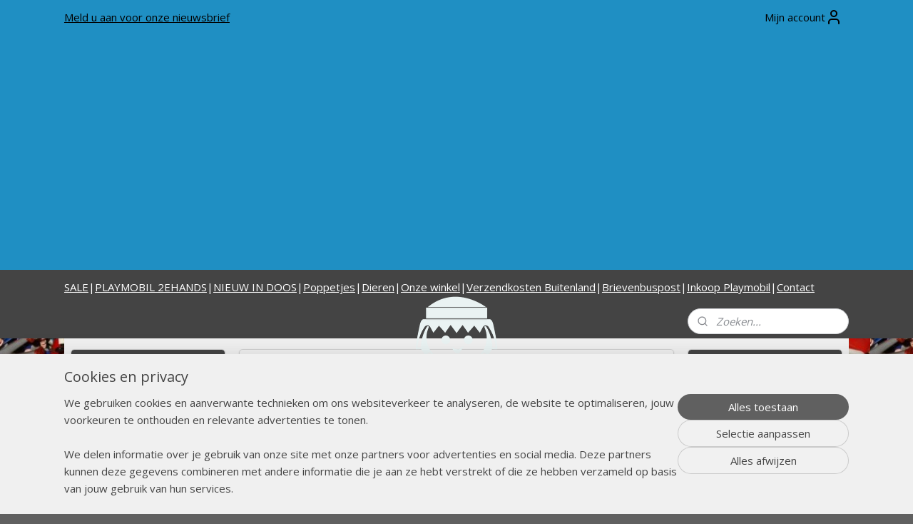

--- FILE ---
content_type: text/html; charset=UTF-8
request_url: https://www.depoppetjesshop.nl/c-1437652/playmobil-vakantie-vrije-tijd/
body_size: 22847
content:
<!DOCTYPE html>
<!--[if lt IE 7]>
<html lang="nl"
      class="no-js lt-ie9 lt-ie8 lt-ie7 secure"> <![endif]-->
<!--[if IE 7]>
<html lang="nl"
      class="no-js lt-ie9 lt-ie8 is-ie7 secure"> <![endif]-->
<!--[if IE 8]>
<html lang="nl"
      class="no-js lt-ie9 is-ie8 secure"> <![endif]-->
<!--[if gt IE 8]><!-->
<html lang="nl" class="no-js secure">
<!--<![endif]-->
<head prefix="og: http://ogp.me/ns#">
    <meta http-equiv="Content-Type" content="text/html; charset=UTF-8"/>

    <title></title>
    <meta name="robots" content="noarchive"/>
    <meta name="robots" content="index,follow,noodp,noydir"/>
    
    <meta name="verify-v1" content="UDDDhShdZwWH5rftZdFzIHuu7GsDeCoywqq21CpGx6Y"/>
        <meta name="google-site-verification" content="UDDDhShdZwWH5rftZdFzIHuu7GsDeCoywqq21CpGx6Y"/>
    <meta name="viewport" content="width=device-width, initial-scale=1.0"/>
    <meta name="revisit-after" content="1 days"/>
    <meta name="generator" content="Mijnwebwinkel"/>
    <meta name="web_author" content="https://www.mijnwebwinkel.nl/"/>

    

    <meta property="og:site_name" content="DE POPPETJESSHOP"/>

    <meta property="og:title" content="Playmobil Vakantie/Vrije tijd"/>
    <meta property="og:description" content=""/>
    <meta property="og:type" content="website"/>
    <meta property="og:image" content="https://cdn.myonlinestore.eu/93df7e7a-6be1-11e9-a722-44a8421b9960/image/cache/full/e624d0b103c11686b27b0f87926a433c324d5fe3.jpg"/>
        <meta property="og:image" content="https://cdn.myonlinestore.eu/93df7e7a-6be1-11e9-a722-44a8421b9960/image/cache/full/026ce3719b729ace5e69c0fc08091395b9f5e3ca.jpg"/>
        <meta property="og:image" content="https://cdn.myonlinestore.eu/93df7e7a-6be1-11e9-a722-44a8421b9960/image/cache/full/7fcdb99e6c81223e821b515baf4dfeb663c76686.jpg"/>
        <meta property="og:image" content="https://cdn.myonlinestore.eu/93df7e7a-6be1-11e9-a722-44a8421b9960/image/cache/full/541b7af85c9474e8d6181c3e57b5d07eabe85d4a.jpg"/>
        <meta property="og:image" content="https://cdn.myonlinestore.eu/93df7e7a-6be1-11e9-a722-44a8421b9960/image/cache/full/07553022557d37d59863e9e2277b258514caa974.jpg"/>
        <meta property="og:image" content="https://cdn.myonlinestore.eu/93df7e7a-6be1-11e9-a722-44a8421b9960/image/cache/full/a39588accdd0014f68330d44972735793808a4cb.jpg"/>
        <meta property="og:image" content="https://cdn.myonlinestore.eu/93df7e7a-6be1-11e9-a722-44a8421b9960/image/cache/full/fdc51a671bb091ad466eee7953652479d6304e9e.jpg"/>
        <meta property="og:image" content="https://cdn.myonlinestore.eu/93df7e7a-6be1-11e9-a722-44a8421b9960/image/cache/full/7e86c9db66076f3fefb188bcb209f5b7febf39ad.jpg"/>
        <meta property="og:image" content="https://cdn.myonlinestore.eu/93df7e7a-6be1-11e9-a722-44a8421b9960/image/cache/full/dda4e3e54d6e75cfc958193ee060a62b5df00aa7.jpg"/>
        <meta property="og:image" content="https://cdn.myonlinestore.eu/93df7e7a-6be1-11e9-a722-44a8421b9960/image/cache/full/1228ae1efa21c95ae3291429f8a2dde26b3b2383.jpg"/>
        <meta property="og:image" content="https://cdn.myonlinestore.eu/93df7e7a-6be1-11e9-a722-44a8421b9960/image/cache/full/048d283da261a97e7f441366fdc193a40adfc244.jpg"/>
        <meta property="og:image" content="https://cdn.myonlinestore.eu/93df7e7a-6be1-11e9-a722-44a8421b9960/image/cache/full/1a499216845a154a7d3eb67688800426382b4e89.jpg"/>
        <meta property="og:url" content="https://www.depoppetjesshop.nl/c-1437652/playmobil-vakantie-vrije-tijd/"/>

    <link rel="preload" as="style" href="https://static.myonlinestore.eu/assets/../js/fancybox/jquery.fancybox.css?20260130135555"
          onload="this.onload=null;this.rel='stylesheet'">
    <noscript>
        <link rel="stylesheet" href="https://static.myonlinestore.eu/assets/../js/fancybox/jquery.fancybox.css?20260130135555">
    </noscript>

    <link rel="stylesheet" type="text/css" href="https://asset.myonlinestore.eu/7yDciBSimigueVEYawrnQpPaxrnRISH.css"/>

    <link rel="preload" as="style" href="https://static.myonlinestore.eu/assets/../fonts/fontawesome-6.4.2/css/fontawesome.min.css?20260130135555"
          onload="this.onload=null;this.rel='stylesheet'">
    <link rel="preload" as="style" href="https://static.myonlinestore.eu/assets/../fonts/fontawesome-6.4.2/css/solid.min.css?20260130135555"
          onload="this.onload=null;this.rel='stylesheet'">
    <link rel="preload" as="style" href="https://static.myonlinestore.eu/assets/../fonts/fontawesome-6.4.2/css/brands.min.css?20260130135555"
          onload="this.onload=null;this.rel='stylesheet'">
    <link rel="preload" as="style" href="https://static.myonlinestore.eu/assets/../fonts/fontawesome-6.4.2/css/v4-shims.min.css?20260130135555"
          onload="this.onload=null;this.rel='stylesheet'">
    <noscript>
        <link rel="stylesheet" href="https://static.myonlinestore.eu/assets/../fonts/font-awesome-4.1.0/css/font-awesome.4.1.0.min.css?20260130135555">
    </noscript>

    <link rel="preconnect" href="https://static.myonlinestore.eu/" crossorigin />
    <link rel="dns-prefetch" href="https://static.myonlinestore.eu/" />
    <link rel="preconnect" href="https://cdn.myonlinestore.eu" crossorigin />
    <link rel="dns-prefetch" href="https://cdn.myonlinestore.eu" />

    <script type="text/javascript" src="https://static.myonlinestore.eu/assets/../js/modernizr.js?20260130135555"></script>
        
    <link rel="canonical" href="https://www.depoppetjesshop.nl/c-1437652/playmobil-vakantie-vrije-tijd/"/>
    <link rel="icon" type="image/x-icon" href="https://cdn.myonlinestore.eu/93df7e7a-6be1-11e9-a722-44a8421b9960/favicon.ico?t=1769841094"
              />
    <link rel="next" href="https://www.depoppetjesshop.nl/c-1437652-2/playmobil-vakantie-vrije-tijd/"/>
    <script>
        var _rollbarConfig = {
        accessToken: 'd57a2075769e4401ab611d78421f1c89',
        captureUncaught: false,
        captureUnhandledRejections: false,
        verbose: false,
        payload: {
            environment: 'prod',
            person: {
                id: 145750,
            },
            ignoredMessages: [
                'request aborted',
                'network error',
                'timeout'
            ]
        },
        reportLevel: 'error'
    };
    // Rollbar Snippet
    !function(r){var e={};function o(n){if(e[n])return e[n].exports;var t=e[n]={i:n,l:!1,exports:{}};return r[n].call(t.exports,t,t.exports,o),t.l=!0,t.exports}o.m=r,o.c=e,o.d=function(r,e,n){o.o(r,e)||Object.defineProperty(r,e,{enumerable:!0,get:n})},o.r=function(r){"undefined"!=typeof Symbol&&Symbol.toStringTag&&Object.defineProperty(r,Symbol.toStringTag,{value:"Module"}),Object.defineProperty(r,"__esModule",{value:!0})},o.t=function(r,e){if(1&e&&(r=o(r)),8&e)return r;if(4&e&&"object"==typeof r&&r&&r.__esModule)return r;var n=Object.create(null);if(o.r(n),Object.defineProperty(n,"default",{enumerable:!0,value:r}),2&e&&"string"!=typeof r)for(var t in r)o.d(n,t,function(e){return r[e]}.bind(null,t));return n},o.n=function(r){var e=r&&r.__esModule?function(){return r.default}:function(){return r};return o.d(e,"a",e),e},o.o=function(r,e){return Object.prototype.hasOwnProperty.call(r,e)},o.p="",o(o.s=0)}([function(r,e,o){var n=o(1),t=o(4);_rollbarConfig=_rollbarConfig||{},_rollbarConfig.rollbarJsUrl=_rollbarConfig.rollbarJsUrl||"https://cdnjs.cloudflare.com/ajax/libs/rollbar.js/2.14.4/rollbar.min.js",_rollbarConfig.async=void 0===_rollbarConfig.async||_rollbarConfig.async;var a=n.setupShim(window,_rollbarConfig),l=t(_rollbarConfig);window.rollbar=n.Rollbar,a.loadFull(window,document,!_rollbarConfig.async,_rollbarConfig,l)},function(r,e,o){var n=o(2);function t(r){return function(){try{return r.apply(this,arguments)}catch(r){try{console.error("[Rollbar]: Internal error",r)}catch(r){}}}}var a=0;function l(r,e){this.options=r,this._rollbarOldOnError=null;var o=a++;this.shimId=function(){return o},"undefined"!=typeof window&&window._rollbarShims&&(window._rollbarShims[o]={handler:e,messages:[]})}var i=o(3),s=function(r,e){return new l(r,e)},d=function(r){return new i(s,r)};function c(r){return t(function(){var e=Array.prototype.slice.call(arguments,0),o={shim:this,method:r,args:e,ts:new Date};window._rollbarShims[this.shimId()].messages.push(o)})}l.prototype.loadFull=function(r,e,o,n,a){var l=!1,i=e.createElement("script"),s=e.getElementsByTagName("script")[0],d=s.parentNode;i.crossOrigin="",i.src=n.rollbarJsUrl,o||(i.async=!0),i.onload=i.onreadystatechange=t(function(){if(!(l||this.readyState&&"loaded"!==this.readyState&&"complete"!==this.readyState)){i.onload=i.onreadystatechange=null;try{d.removeChild(i)}catch(r){}l=!0,function(){var e;if(void 0===r._rollbarDidLoad){e=new Error("rollbar.js did not load");for(var o,n,t,l,i=0;o=r._rollbarShims[i++];)for(o=o.messages||[];n=o.shift();)for(t=n.args||[],i=0;i<t.length;++i)if("function"==typeof(l=t[i])){l(e);break}}"function"==typeof a&&a(e)}()}}),d.insertBefore(i,s)},l.prototype.wrap=function(r,e,o){try{var n;if(n="function"==typeof e?e:function(){return e||{}},"function"!=typeof r)return r;if(r._isWrap)return r;if(!r._rollbar_wrapped&&(r._rollbar_wrapped=function(){o&&"function"==typeof o&&o.apply(this,arguments);try{return r.apply(this,arguments)}catch(o){var e=o;throw e&&("string"==typeof e&&(e=new String(e)),e._rollbarContext=n()||{},e._rollbarContext._wrappedSource=r.toString(),window._rollbarWrappedError=e),e}},r._rollbar_wrapped._isWrap=!0,r.hasOwnProperty))for(var t in r)r.hasOwnProperty(t)&&(r._rollbar_wrapped[t]=r[t]);return r._rollbar_wrapped}catch(e){return r}};for(var p="log,debug,info,warn,warning,error,critical,global,configure,handleUncaughtException,handleAnonymousErrors,handleUnhandledRejection,captureEvent,captureDomContentLoaded,captureLoad".split(","),u=0;u<p.length;++u)l.prototype[p[u]]=c(p[u]);r.exports={setupShim:function(r,e){if(r){var o=e.globalAlias||"Rollbar";if("object"==typeof r[o])return r[o];r._rollbarShims={},r._rollbarWrappedError=null;var a=new d(e);return t(function(){e.captureUncaught&&(a._rollbarOldOnError=r.onerror,n.captureUncaughtExceptions(r,a,!0),e.wrapGlobalEventHandlers&&n.wrapGlobals(r,a,!0)),e.captureUnhandledRejections&&n.captureUnhandledRejections(r,a,!0);var t=e.autoInstrument;return!1!==e.enabled&&(void 0===t||!0===t||"object"==typeof t&&t.network)&&r.addEventListener&&(r.addEventListener("load",a.captureLoad.bind(a)),r.addEventListener("DOMContentLoaded",a.captureDomContentLoaded.bind(a))),r[o]=a,a})()}},Rollbar:d}},function(r,e){function o(r,e,o){if(e.hasOwnProperty&&e.hasOwnProperty("addEventListener")){for(var n=e.addEventListener;n._rollbarOldAdd&&n.belongsToShim;)n=n._rollbarOldAdd;var t=function(e,o,t){n.call(this,e,r.wrap(o),t)};t._rollbarOldAdd=n,t.belongsToShim=o,e.addEventListener=t;for(var a=e.removeEventListener;a._rollbarOldRemove&&a.belongsToShim;)a=a._rollbarOldRemove;var l=function(r,e,o){a.call(this,r,e&&e._rollbar_wrapped||e,o)};l._rollbarOldRemove=a,l.belongsToShim=o,e.removeEventListener=l}}r.exports={captureUncaughtExceptions:function(r,e,o){if(r){var n;if("function"==typeof e._rollbarOldOnError)n=e._rollbarOldOnError;else if(r.onerror){for(n=r.onerror;n._rollbarOldOnError;)n=n._rollbarOldOnError;e._rollbarOldOnError=n}e.handleAnonymousErrors();var t=function(){var o=Array.prototype.slice.call(arguments,0);!function(r,e,o,n){r._rollbarWrappedError&&(n[4]||(n[4]=r._rollbarWrappedError),n[5]||(n[5]=r._rollbarWrappedError._rollbarContext),r._rollbarWrappedError=null);var t=e.handleUncaughtException.apply(e,n);o&&o.apply(r,n),"anonymous"===t&&(e.anonymousErrorsPending+=1)}(r,e,n,o)};o&&(t._rollbarOldOnError=n),r.onerror=t}},captureUnhandledRejections:function(r,e,o){if(r){"function"==typeof r._rollbarURH&&r._rollbarURH.belongsToShim&&r.removeEventListener("unhandledrejection",r._rollbarURH);var n=function(r){var o,n,t;try{o=r.reason}catch(r){o=void 0}try{n=r.promise}catch(r){n="[unhandledrejection] error getting `promise` from event"}try{t=r.detail,!o&&t&&(o=t.reason,n=t.promise)}catch(r){}o||(o="[unhandledrejection] error getting `reason` from event"),e&&e.handleUnhandledRejection&&e.handleUnhandledRejection(o,n)};n.belongsToShim=o,r._rollbarURH=n,r.addEventListener("unhandledrejection",n)}},wrapGlobals:function(r,e,n){if(r){var t,a,l="EventTarget,Window,Node,ApplicationCache,AudioTrackList,ChannelMergerNode,CryptoOperation,EventSource,FileReader,HTMLUnknownElement,IDBDatabase,IDBRequest,IDBTransaction,KeyOperation,MediaController,MessagePort,ModalWindow,Notification,SVGElementInstance,Screen,TextTrack,TextTrackCue,TextTrackList,WebSocket,WebSocketWorker,Worker,XMLHttpRequest,XMLHttpRequestEventTarget,XMLHttpRequestUpload".split(",");for(t=0;t<l.length;++t)r[a=l[t]]&&r[a].prototype&&o(e,r[a].prototype,n)}}}},function(r,e){function o(r,e){this.impl=r(e,this),this.options=e,function(r){for(var e=function(r){return function(){var e=Array.prototype.slice.call(arguments,0);if(this.impl[r])return this.impl[r].apply(this.impl,e)}},o="log,debug,info,warn,warning,error,critical,global,configure,handleUncaughtException,handleAnonymousErrors,handleUnhandledRejection,_createItem,wrap,loadFull,shimId,captureEvent,captureDomContentLoaded,captureLoad".split(","),n=0;n<o.length;n++)r[o[n]]=e(o[n])}(o.prototype)}o.prototype._swapAndProcessMessages=function(r,e){var o,n,t;for(this.impl=r(this.options);o=e.shift();)n=o.method,t=o.args,this[n]&&"function"==typeof this[n]&&("captureDomContentLoaded"===n||"captureLoad"===n?this[n].apply(this,[t[0],o.ts]):this[n].apply(this,t));return this},r.exports=o},function(r,e){r.exports=function(r){return function(e){if(!e&&!window._rollbarInitialized){for(var o,n,t=(r=r||{}).globalAlias||"Rollbar",a=window.rollbar,l=function(r){return new a(r)},i=0;o=window._rollbarShims[i++];)n||(n=o.handler),o.handler._swapAndProcessMessages(l,o.messages);window[t]=n,window._rollbarInitialized=!0}}}}]);
    // End Rollbar Snippet
    </script>
    <script defer type="text/javascript" src="https://static.myonlinestore.eu/assets/../js/jquery.min.js?20260130135555"></script><script defer type="text/javascript" src="https://static.myonlinestore.eu/assets/../js/mww/shop.js?20260130135555"></script><script defer type="text/javascript" src="https://static.myonlinestore.eu/assets/../js/mww/shop/category.js?20260130135555"></script><script defer type="text/javascript" src="https://static.myonlinestore.eu/assets/../js/fancybox/jquery.fancybox.pack.js?20260130135555"></script><script defer type="text/javascript" src="https://static.myonlinestore.eu/assets/../js/fancybox/jquery.fancybox-thumbs.js?20260130135555"></script><script defer type="text/javascript" src="https://static.myonlinestore.eu/assets/../js/mww/image.js?20260130135555"></script><script defer type="text/javascript" src="https://static.myonlinestore.eu/assets/../js/mww/navigation.js?20260130135555"></script><script defer type="text/javascript" src="https://static.myonlinestore.eu/assets/../js/delay.js?20260130135555"></script><script defer type="text/javascript" src="https://static.myonlinestore.eu/assets/../js/mww/ajax.js?20260130135555"></script><script defer type="text/javascript" src="https://static.myonlinestore.eu/assets/../js/foundation/foundation.min.js?20260130135555"></script><script defer type="text/javascript" src="https://static.myonlinestore.eu/assets/../js/foundation/foundation/foundation.topbar.js?20260130135555"></script><script defer type="text/javascript" src="https://static.myonlinestore.eu/assets/../js/foundation/foundation/foundation.tooltip.js?20260130135555"></script><script defer type="text/javascript" src="https://static.myonlinestore.eu/assets/../js/mww/deferred.js?20260130135555"></script>
        <script src="https://static.myonlinestore.eu/assets/webpack/bootstrapper.ce10832e.js"></script>
    
    <script src="https://static.myonlinestore.eu/assets/webpack/vendor.85ea91e8.js" defer></script><script src="https://static.myonlinestore.eu/assets/webpack/main.c5872b2c.js" defer></script>
    
    <script src="https://static.myonlinestore.eu/assets/webpack/webcomponents.377dc92a.js" defer></script>
    
    <script src="https://static.myonlinestore.eu/assets/webpack/render.8395a26c.js" defer></script>

    <script>
        window.bootstrapper.add(new Strap('marketingScripts', []));
    </script>
        <script>
  window.dataLayer = window.dataLayer || [];

  function gtag() {
    dataLayer.push(arguments);
  }

    gtag(
    "consent",
    "default",
    {
      "ad_storage": "denied",
      "ad_user_data": "denied",
      "ad_personalization": "denied",
      "analytics_storage": "denied",
      "security_storage": "granted",
      "personalization_storage": "denied",
      "functionality_storage": "denied",
    }
  );

  gtag("js", new Date());
  gtag("config", 'G-HSRC51ENF9', { "groups": "myonlinestore" });gtag("config", 'G-EMX44SX41B');</script>
<script async src="https://www.googletagmanager.com/gtag/js?id=G-HSRC51ENF9"></script>
        <script>
        
    </script>
        
<script>
    var marketingStrapId = 'marketingScripts'
    var marketingScripts = window.bootstrapper.use(marketingStrapId);

    if (marketingScripts === null) {
        marketingScripts = [];
    }

        marketingScripts.push({
        inline: `!function (f, b, e, v, n, t, s) {
        if (f.fbq) return;
        n = f.fbq = function () {
            n.callMethod ?
                n.callMethod.apply(n, arguments) : n.queue.push(arguments)
        };
        if (!f._fbq) f._fbq = n;
        n.push = n;
        n.loaded = !0;
        n.version = '2.0';
        n.agent = 'plmyonlinestore';
        n.queue = [];
        t = b.createElement(e);
        t.async = !0;
    t.src = v;
    s = b.getElementsByTagName(e)[0];
    s.parentNode.insertBefore(t, s)
    }(window, document, 'script', 'https://connect.facebook.net/en_US/fbevents.js');

    fbq('init', '1129565967954947');
    fbq('track', 'PageView');
    `,
    });
    
    window.bootstrapper.update(new Strap(marketingStrapId, marketingScripts));
</script>
    <noscript>
        <style>ul.products li {
                opacity: 1 !important;
            }</style>
    </noscript>

            <script>
                (function (w, d, s, l, i) {
            w[l] = w[l] || [];
            w[l].push({
                'gtm.start':
                    new Date().getTime(), event: 'gtm.js'
            });
            var f = d.getElementsByTagName(s)[0],
                j = d.createElement(s), dl = l != 'dataLayer' ? '&l=' + l : '';
            j.async = true;
            j.src =
                'https://www.googletagmanager.com/gtm.js?id=' + i + dl;
            f.parentNode.insertBefore(j, f);
        })(window, document, 'script', 'dataLayer', 'GTM-MSQ3L6L');
            </script>

</head>
<body    class="lang-nl_NL layout-width-1100 threeColumn">

    <noscript>
                    <iframe src="https://www.googletagmanager.com/ns.html?id=GTM-MSQ3L6L" height="0" width="0"
                    style="display:none;visibility:hidden"></iframe>
            </noscript>


<header>
    <a tabindex="0" id="skip-link" class="button screen-reader-text" href="#content">Spring naar de hoofdtekst</a>
</header>


<div id="react_element__filter"></div>

<div class="site-container">
    <div class="inner-wrap">
        
        
        <div class="bg-container custom-css-container"             data-active-language="nl"
            data-current-date="31-01-2026"
            data-category-id="1437652"
            data-article-id="unknown"
            data-article-category-id="unknown"
            data-article-name="unknown"
        >
            <noscript class="no-js-message">
                <div class="inner">
                    Javascript is uitgeschakeld.


Zonder Javascript is het niet mogelijk bestellingen te plaatsen in deze webwinkel en zijn een aantal functionaliteiten niet beschikbaar.
                </div>
            </noscript>

            <div id="header">
                <div id="react_root"><!-- --></div>
                <div
                    class="header-bar-top">
                                                
<div class="row header-bar-inner" data-bar-position="top" data-options="sticky_on: [medium, large]; is_hover: true; scrolltop: true;" data-topbar>
    <section class="top-bar-section">
                                    <div class="module-container newsletter align-left">
                    
<div>
    <a href="https://www.depoppetjesshop.nl/newsletter/">Meld u aan voor onze nieuwsbrief</a>
</div>

                </div>
                                                <div class="module-container myaccount align-right2">
                    
<div class="module my-account-bar">
            <a href="javascript:void(0)" class="foldout-account">
            Mijn account     <div   
    aria-hidden role="img"
    class="icon icon--sf-user
        "
    >
    <svg><use xlink:href="#sf-user"></use></svg>
    </div>
        </a>
        <div class="saveforlater-counter-topbar" id="react_element__saveforlater-topbar-counter"
             data-show-counter=""></div>
        <div class="my-account-overlay"></div>
        <div class="hidden-account-details">
            <div class="invisible-hover-area">
                <div class="header">
                    <div class="header-text">Mijn account</div>
                    <div class="close-button">
                            <div   
    aria-hidden role="img"
    class="icon icon--close-button icon--sf-x
        "
            title="close-button"
    >
    <svg><use xlink:href="#sf-x"></use></svg>
    </div>
                    </div>
                </div>
                <div class="scrollable">
                    <h3 class="existing-customer">Inloggen</h3>
                    <div class="form-group">
                        <form accept-charset="UTF-8" name=""
          method="post" action="/customer/login/?referer=/c-1437652/playmobil-vakantie-vrije-tijd/" class="legacy" id="login_form">
                        <script>
    document.addEventListener("DOMContentLoaded", function () {
        Array.from(document.querySelectorAll("#login_form")).map(
            form => form.addEventListener("submit", function () {
                Array.from(document.querySelectorAll("#login")).map(button => button.disabled = true);
            })
        );
    });
</script>
                        
                        <div class="form-group        ">
    <label class="control-label required" for="customer_account_username">E-mailadres</label><div class="control-group">
            <div class="control-container   no-errors    ">
                                <input type="email"
            id="customer_account_username" name="_username" required="required" class="default form-control" maxlength="100"
                                                    data-validator-range="0-0"
                />
                    </div>
                                </div>
</div>
    
                        <div class="form-group        ">
    <label class="control-label required" for="customer_account_password">Wachtwoord</label><div class="control-group">
            <div class="control-container   no-errors    ">
                                <input type="password"
            id="customer_account_password" name="_password" required="required" class="default form-control" maxlength="64"
                                                    data-validator-range="0-0"
                />
                    </div>
                                </div>
</div>
    
                        <div class="form-row buttons">
                            <button type="submit" id="login" name="login" class="btn">
                                Inloggen
                            </button>
                        </div>
                        <input type="hidden"
            id="_csrf_token" name="_csrf_token" class="form-control"
            value="3e730d4aabda1219305941.dVyKzSSxgMhn_O_l6ggmw9Q8QljyhkQBQTMyFOLs6KM.MwW-lEzy7oUFvrfIvVBBku0JJwuq1xV4d0NdZ8_V2fkwHvv5e-fCryOwgA"                                         data-validator-range="0-0"
                />
        </form>
                    </div>
                    <a class="forgot-password-link" href="/customer/forgot-password/">Wachtwoord vergeten?</a>
                                            <hr/>
                        <h3 class="without-account">Geen account?</h3>
                        <p>
                            Met een account kun je sneller bestellen en heb je een overzicht van je eerdere bestellingen.
                        </p>
                        <a href="https://www.depoppetjesshop.nl/customer/register/?referer=/c-1437652/playmobil-vakantie-vrije-tijd/"
                           class="btn">Account aanmaken</a>
                                    </div>
            </div>
        </div>
    </div>

                </div>
                        </section>
</div>

                                    </div>

                

        
                
            

<sf-header-image
    class="web-component"
    header-element-height="330px"
    align="center"
    store-name="DE POPPETJESSHOP"
    store-url="https://www.depoppetjesshop.nl/"
    background-image-url=""
    mobile-background-image-url=""
    logo-custom-width=""
    logo-custom-height=""
    page-column-width="1100"
    style="
        height: 330px;

        --background-color: #1F8FC3;
        --background-height: 330px;
        --background-aspect-ratio: 1;
        --scaling-background-aspect-ratio: 2.75;
        --mobile-background-height: 0px;
        --mobile-background-aspect-ratio: 1;
        --color: #000000;
        --logo-custom-width: auto;
        --logo-custom-height: auto;
        --logo-aspect-ratio: 3.3333333333333
        ">
            <a href="https://www.depoppetjesshop.nl/" slot="logo" style="max-height: 100%;">
            <img
                src="https://cdn.myonlinestore.eu/93df7e7a-6be1-11e9-a722-44a8421b9960/logo_large.png?t=1769841094"
                alt="DE POPPETJESSHOP"
                style="
                    width: 1100px;
                    height: 100%;
                    display: block;
                    max-height: 400px;
                    "
            />
        </a>
    </sf-header-image>
                <div class="header-bar-bottom">
                                                
<div class="row header-bar-inner" data-bar-position="header" data-options="sticky_on: [medium, large]; is_hover: true; scrolltop: true;" data-topbar>
    <section class="top-bar-section">
                                    <div class="module-container shortcuts align-left">
                    <div class="module moduleShortcuts">
                    <a href="/c-3462366/playmobil-sale/" class="header_link"
                                >SALE</a>
         <span class="header_link">|</span>                    <a href="/c-7363916/playmobil-2ehands/" class="header_link"
                                >PLAYMOBIL 2EHANDS</a>
         <span class="header_link">|</span>                    <a href="/c-1879671/playmobil-nieuw-in-doos/" class="header_link"
                                >NIEUW IN DOOS</a>
         <span class="header_link">|</span>                    <a href="/c-1519306/playmobil-poppetjes/" class="header_link"
                                >Poppetjes</a>
         <span class="header_link">|</span>                    <a href="/c-1454219/playmobil-dieren/" class="header_link"
                                >Dieren</a>
         <span class="header_link">|</span>                    <a href="/c-3789163/winkel/" class="header_link"
                                >Onze winkel</a>
         <span class="header_link">|</span>                    <a href="http://www.mijnwebwinkel.nl/winkel/poppetjesshop/c-1786838/verzendkosten-belgie-en-duitsland/" class="header_link"
                            target="_blank"
                                >Verzendkosten Buitenland</a>
         <span class="header_link">|</span>                    <a href="/c-2620917/brievenbuspost/" class="header_link"
                                >Brievenbuspost</a>
         <span class="header_link">|</span>                    <a href="/c-1695169/inkoop-playmobil/" class="header_link"
                                >Inkoop Playmobil</a>
         <span class="header_link">|</span>                    <a href="/c-1433947/contact/" class="header_link"
                                >Contact</a>
            </div>

                </div>
                                                <div class="module-container search align-right">
                    <div class="react_element__searchbox" 
    data-post-url="/search/" 
    data-search-phrase=""></div>

                </div>
                        </section>
</div>

                                    </div>
            </div>

            
            
            <div id="content" class="columncount-3">
                <div class="row">
                                            <div class="columns columns-14 foldout-nav">
                            <a class="mobile-nav-toggle" href="#" data-react-trigger="mobile-navigation-toggle">
    <i></i> Rubrieken</a>   
                        </div>
                                                                                            <div class="columns large-8 medium-14 large-push-3" id="centercolumn">
    
    
                                <script>
        window.bootstrapper.add(new Strap('filters', ));
        window.bootstrapper.add(new Strap('criteria', ));
    </script>
    
                        
                        <div class="intro rte_content">
                    <h1>Playmobil Vakantie/Vrije tijd</h1>
                    </div>



    
    
        <div id="react_element__category-events"><!-- --></div>
        
        <div class="prev_next top display_mode_12">
    <div class="row collapse overviewOptions">
        <div class="overviewOptions-item filter-toggle">
                        
                                        <div class="sorting-selection-mobile">
                    <div class="sortingSelect">
                        <div class="inline-select">
                            <span class="sorting-selection-mobile-icon inline-select-icon">
                                    <span
    aria-hidden role="img"
    class="icon icon--sf-arrow-down-up
        "
    >
    <svg><use xlink:href="#sf-arrow-down-up"></use></svg>
    </span>
                            </span>
                            <select onchange="mww.shop.category.sortArticles(event)" aria-label="Sorteer op">
                                <option value="0">
                                    Populariteit</option>
                                <option  value="1">
                                    Laagste prijs</option>
                                <option  value="2">
                                    Hoogste prijs</option>
                                <option  value="3">
                                    A - Z</option>
                                <option  value="4">
                                    Z - A</option>
                                <option  value="5">
                                    Nieuw - Oud</option>
                                <option  value="6">
                                    Oud - Nieuw</option>
                            </select>
                            <span class="inline-select-icon">
                                    <span
    aria-hidden role="img"
    class="icon icon--sf-chevron-down
        "
    >
    <svg><use xlink:href="#sf-chevron-down"></use></svg>
    </span>
                            </span>
                        </div>
                    </div>
                </div>
                    </div>
        <div class="overviewOptions-item">
                                                                <div class="per-page-selection">
                    <div class="showArticles">
                        <div class="inline-select">
                            <select name="showArticles" data-ajax-url="/category/change-show-articles/" data-return-url="https://www.depoppetjesshop.nl/c-1437652/playmobil-vakantie-vrije-tijd/?sort_order=ascending&amp;sort_method=by_relevance">
                                                                                                                                                <option value="1" selected="selected" >15</option>
                                                                                                                                                                                    <option value="2" >30</option>
                                                                                                                                                                                    <option value="4" >60</option>
                                                                                                                                                                                    <option value="8" >120</option>
                                                                                                                                                                                                        </select>
                            <span class="inline-select-icon">
                                    <span
    aria-hidden role="img"
    class="icon icon--sf-chevron-down
        "
    >
    <svg><use xlink:href="#sf-chevron-down"></use></svg>
    </span>
                            </span>
                            </div>
                        <span class="postfix">
                            per pagina</span>
                    </div>
                </div>
                                                    <div class="sorting-selection-desktop">
                    <div class="sortingSelect">
                        <span class="prefix">
                            Sorteer op</span>
                        <div class="inline-select">
                            <select onchange="mww.shop.category.sortArticles(event)" aria-label="Sorteer op">
                                <option value="0">
                                    Populariteit</option>
                                <option  value="1">
                                    Laagste prijs</option>
                                <option  value="2">
                                    Hoogste prijs</option>
                                <option  value="3">
                                    A - Z</option>
                                <option  value="4">
                                    Z - A</option>
                                <option  value="5">
                                    Nieuw - Oud</option>
                                <option  value="6">
                                    Oud - Nieuw</option>
                            </select>
                            <span class="inline-select-icon">
                                    <span
    aria-hidden role="img"
    class="icon icon--sf-chevron-down
        "
    >
    <svg><use xlink:href="#sf-chevron-down"></use></svg>
    </span>
                            </span>
                        </div>
                    </div>
                </div>
                    </div>
    </div>
</div>

            <ul class="flex-products rianne with-buy-button">
                        <li id="article_112285032"><span class="row-top"><a href="https://cdn.myonlinestore.eu/93df7e7a-6be1-11e9-a722-44a8421b9960/image/cache/full/4dbf1983d86a2cf64251353c511474e0caaf279b.jpg?20260130135555" class="fancybox zoom" rel="overview"
           title="Hotdog kar (17276)"
           data-product-url="https://www.depoppetjesshop.nl/a-112285032/playmobil-vakantie-vrije-tijd/hotdog-kar-17276/"><div   
    aria-hidden role="img"
    class="icon icon--sf-zoom-in
        "
            title="zoom-in"
    ><svg><use xlink:href="#sf-zoom-in"></use></svg></div></a><a href="https://www.depoppetjesshop.nl/a-112285032/playmobil-vakantie-vrije-tijd/hotdog-kar-17276/" class="image" title="Hotdog kar (17276)"
           style="background-image: url(https://cdn.myonlinestore.eu/93df7e7a-6be1-11e9-a722-44a8421b9960/image/cache/article/4dbf1983d86a2cf64251353c511474e0caaf279b.jpg?20260130135555);"><img src="https://cdn.myonlinestore.eu/93df7e7a-6be1-11e9-a722-44a8421b9960/image/cache/article/4dbf1983d86a2cf64251353c511474e0caaf279b.jpg?20260130135555" alt="Hotdog kar (17276)" /></a></span><span class="row-bottom"><div class="info"><a href="https://www.depoppetjesshop.nl/a-112285032/playmobil-vakantie-vrije-tijd/hotdog-kar-17276/" class="title">Hotdog kar (17276)</a><div class="right"><span class="pricetag"><span class="regular">
                    € 9,<sup>50</sup></span></span><div class="product-overview-buttons "><form method="post" action="/order/cart/article-add/" class="order-button addToCartForm"><input type="hidden" name="category_article_id" value="112285032"/><input type="hidden" name="ajax_cart" value="true" class="has_ajax_cart"/><button onclick="if (window.overviewAddToCart) window.overviewAddToCart({ id: '71800437', name: 'Hotdog kar (17276)', quantity: 1, value: '9.500000', currency: 'EUR' });" class="btn has_ajax_cart" type="submit"
                                title="Hotdog kar (17276) bestellen">Bestellen</button></form></div></div></div></span></li>                                <li id="article_112223067"><span class="row-top"><a href="https://cdn.myonlinestore.eu/93df7e7a-6be1-11e9-a722-44a8421b9960/image/cache/full/da8ea792d7ed9b287f27fee2277b5eb508d5350f.jpg?20260130135555" class="fancybox zoom" rel="overview"
           title="Kamermeisje (17269)"
           data-product-url="https://www.depoppetjesshop.nl/a-112223067/playmobil-vakantie-vrije-tijd/kamermeisje-17269/"><div   
    aria-hidden role="img"
    class="icon icon--sf-zoom-in
        "
            title="zoom-in"
    ><svg><use xlink:href="#sf-zoom-in"></use></svg></div></a><a href="https://www.depoppetjesshop.nl/a-112223067/playmobil-vakantie-vrije-tijd/kamermeisje-17269/" class="image" title="Kamermeisje (17269)"
           style="background-image: url(https://cdn.myonlinestore.eu/93df7e7a-6be1-11e9-a722-44a8421b9960/image/cache/article/da8ea792d7ed9b287f27fee2277b5eb508d5350f.jpg?20260130135555);"><img src="https://cdn.myonlinestore.eu/93df7e7a-6be1-11e9-a722-44a8421b9960/image/cache/article/da8ea792d7ed9b287f27fee2277b5eb508d5350f.jpg?20260130135555" alt="Kamermeisje (17269)" /></a></span><span class="row-bottom"><div class="info"><a href="https://www.depoppetjesshop.nl/a-112223067/playmobil-vakantie-vrije-tijd/kamermeisje-17269/" class="title">Kamermeisje (17269)</a><div class="right"><span class="pricetag"><span class="regular">
                    € 9,<sup>50</sup></span></span><div class="product-overview-buttons "><form method="post" action="/order/cart/article-add/" class="order-button addToCartForm"><input type="hidden" name="category_article_id" value="112223067"/><input type="hidden" name="ajax_cart" value="true" class="has_ajax_cart"/><button onclick="if (window.overviewAddToCart) window.overviewAddToCart({ id: '71796847', name: 'Kamermeisje (17269)', quantity: 1, value: '9.500000', currency: 'EUR' });" class="btn has_ajax_cart" type="submit"
                                title="Kamermeisje (17269) bestellen">Bestellen</button></form></div></div></div></span></li>                                <li id="article_111407107"><span class="row-top"><a href="https://cdn.myonlinestore.eu/93df7e7a-6be1-11e9-a722-44a8421b9960/image/cache/full/c55977410c3f938be4117174a94bb8d91b27d786.jpg?20260130135555" class="fancybox zoom" rel="overview"
           title="Meisje met bolderkar (17197)"
           data-product-url="https://www.depoppetjesshop.nl/a-111407107/playmobil-vakantie-vrije-tijd/meisje-met-bolderkar-17197/"><div   
    aria-hidden role="img"
    class="icon icon--sf-zoom-in
        "
            title="zoom-in"
    ><svg><use xlink:href="#sf-zoom-in"></use></svg></div></a><a href="https://www.depoppetjesshop.nl/a-111407107/playmobil-vakantie-vrije-tijd/meisje-met-bolderkar-17197/" class="image" title="Meisje met bolderkar (17197)"
           style="background-image: url(https://cdn.myonlinestore.eu/93df7e7a-6be1-11e9-a722-44a8421b9960/image/cache/article/c55977410c3f938be4117174a94bb8d91b27d786.jpg?20260130135555);"><img src="https://cdn.myonlinestore.eu/93df7e7a-6be1-11e9-a722-44a8421b9960/image/cache/article/c55977410c3f938be4117174a94bb8d91b27d786.jpg?20260130135555" alt="Meisje met bolderkar (17197)" /></a></span><span class="row-bottom"><div class="info"><a href="https://www.depoppetjesshop.nl/a-111407107/playmobil-vakantie-vrije-tijd/meisje-met-bolderkar-17197/" class="title">Meisje met bolderkar (17197)</a><div class="right"><span class="pricetag"><span class="regular">
                    € 4,<sup>25</sup></span></span><div class="product-overview-buttons "><form method="post" action="/order/cart/article-add/" class="order-button addToCartForm"><input type="hidden" name="category_article_id" value="111407107"/><input type="hidden" name="ajax_cart" value="true" class="has_ajax_cart"/><button onclick="if (window.overviewAddToCart) window.overviewAddToCart({ id: '71677612', name: 'Meisje met bolderkar (17197)', quantity: 1, value: '4.250000', currency: 'EUR' });" class="btn has_ajax_cart" type="submit"
                                title="Meisje met bolderkar (17197) bestellen">Bestellen</button></form></div></div></div></span></li>                                <li id="article_111228482"><span class="row-top"><a href="https://cdn.myonlinestore.eu/93df7e7a-6be1-11e9-a722-44a8421b9960/image/cache/full/87468e9526a27e608775d8ae4500c81680a97a14.jpg?20260130135555" class="fancybox zoom" rel="overview"
           title="Jetski met banaan (17188)"
           data-product-url="https://www.depoppetjesshop.nl/a-111228482/playmobil-vakantie-vrije-tijd/jetski-met-banaan-17188/"><div   
    aria-hidden role="img"
    class="icon icon--sf-zoom-in
        "
            title="zoom-in"
    ><svg><use xlink:href="#sf-zoom-in"></use></svg></div></a><a href="https://www.depoppetjesshop.nl/a-111228482/playmobil-vakantie-vrije-tijd/jetski-met-banaan-17188/" class="image" title="Jetski met banaan (17188)"
           style="background-image: url(https://cdn.myonlinestore.eu/93df7e7a-6be1-11e9-a722-44a8421b9960/image/cache/article/87468e9526a27e608775d8ae4500c81680a97a14.jpg?20260130135555);"><img src="https://cdn.myonlinestore.eu/93df7e7a-6be1-11e9-a722-44a8421b9960/image/cache/article/87468e9526a27e608775d8ae4500c81680a97a14.jpg?20260130135555" alt="Jetski met banaan (17188)" /></a></span><span class="row-bottom"><div class="info"><a href="https://www.depoppetjesshop.nl/a-111228482/playmobil-vakantie-vrije-tijd/jetski-met-banaan-17188/" class="title">Jetski met banaan (17188)</a><div class="right"><span class="pricetag"><span class="regular">
                    € 11,<sup>50</sup></span></span><div class="product-overview-buttons "><form method="post" action="/order/cart/article-add/" class="order-button addToCartForm"><input type="hidden" name="category_article_id" value="111228482"/><input type="hidden" name="ajax_cart" value="true" class="has_ajax_cart"/><button onclick="if (window.overviewAddToCart) window.overviewAddToCart({ id: '71644892', name: 'Jetski met banaan (17188)', quantity: 1, value: '11.500000', currency: 'EUR' });" class="btn has_ajax_cart" type="submit"
                                title="Jetski met banaan (17188) bestellen">Bestellen</button></form></div></div></div></span></li>                                <li id="article_111225192"><span class="row-top"><a href="https://cdn.myonlinestore.eu/93df7e7a-6be1-11e9-a722-44a8421b9960/image/cache/full/2c03ca7c880a1fd7488bd5198566b77772592f20.jpg?20260130135555" class="fancybox zoom" rel="overview"
           title="IJscokar (17180)"
           data-product-url="https://www.depoppetjesshop.nl/a-111225192/playmobil-vakantie-vrije-tijd/ijscokar-17180/"><div   
    aria-hidden role="img"
    class="icon icon--sf-zoom-in
        "
            title="zoom-in"
    ><svg><use xlink:href="#sf-zoom-in"></use></svg></div></a><a href="https://www.depoppetjesshop.nl/a-111225192/playmobil-vakantie-vrije-tijd/ijscokar-17180/" class="image" title="IJscokar (17180)"
           style="background-image: url(https://cdn.myonlinestore.eu/93df7e7a-6be1-11e9-a722-44a8421b9960/image/cache/article/2c03ca7c880a1fd7488bd5198566b77772592f20.jpg?20260130135555);"><img src="https://cdn.myonlinestore.eu/93df7e7a-6be1-11e9-a722-44a8421b9960/image/cache/article/2c03ca7c880a1fd7488bd5198566b77772592f20.jpg?20260130135555" alt="IJscokar (17180)" /></a></span><span class="row-bottom"><div class="info"><a href="https://www.depoppetjesshop.nl/a-111225192/playmobil-vakantie-vrije-tijd/ijscokar-17180/" class="title">IJscokar (17180)</a><div class="right"><span class="pricetag"><span class="regular">
                    € 8,<sup>50</sup></span></span><div class="product-overview-buttons "><form method="post" action="/order/cart/article-add/" class="order-button addToCartForm"><input type="hidden" name="category_article_id" value="111225192"/><input type="hidden" name="ajax_cart" value="true" class="has_ajax_cart"/><button onclick="if (window.overviewAddToCart) window.overviewAddToCart({ id: '71642042', name: 'IJscokar (17180)', quantity: 1, value: '8.500000', currency: 'EUR' });" class="btn has_ajax_cart" type="submit"
                                title="IJscokar (17180) bestellen">Bestellen</button></form></div></div></div></span></li>                                <li id="article_111107252"><span class="row-top"><a href="https://cdn.myonlinestore.eu/93df7e7a-6be1-11e9-a722-44a8421b9960/image/cache/full/f747f33cd8f8e43e769f155b11fed1ae42a26ad9.jpg?20260130135555" class="fancybox zoom" rel="overview"
           title="MPV familieauto rood (17130)"
           data-product-url="https://www.depoppetjesshop.nl/a-111107252/playmobil-vakantie-vrije-tijd/mpv-familieauto-rood-17130/"><div   
    aria-hidden role="img"
    class="icon icon--sf-zoom-in
        "
            title="zoom-in"
    ><svg><use xlink:href="#sf-zoom-in"></use></svg></div></a><a href="https://www.depoppetjesshop.nl/a-111107252/playmobil-vakantie-vrije-tijd/mpv-familieauto-rood-17130/" class="image" title="MPV familieauto rood (17130)"
           style="background-image: url(https://cdn.myonlinestore.eu/93df7e7a-6be1-11e9-a722-44a8421b9960/image/cache/article/f747f33cd8f8e43e769f155b11fed1ae42a26ad9.jpg?20260130135555);"><img src="https://cdn.myonlinestore.eu/93df7e7a-6be1-11e9-a722-44a8421b9960/image/cache/article/f747f33cd8f8e43e769f155b11fed1ae42a26ad9.jpg?20260130135555" alt="MPV familieauto rood (17130)" /></a></span><span class="row-bottom"><div class="info"><a href="https://www.depoppetjesshop.nl/a-111107252/playmobil-vakantie-vrije-tijd/mpv-familieauto-rood-17130/" class="title">MPV familieauto rood (17130)</a><p class="desc">
                        Let Op: Mist achterlicht zie foto 2
        </p><div class="right"><span class="pricetag"><span class="original_price"><i class="from">
                        € 18,<sup>50</sup></i></span><span class="action">
                    € 12,<sup>50</sup></span></span><div class="product-overview-buttons "><form method="post" action="/order/cart/article-add/" class="order-button addToCartForm"><input type="hidden" name="category_article_id" value="111107252"/><input type="hidden" name="ajax_cart" value="true" class="has_ajax_cart"/><button onclick="if (window.overviewAddToCart) window.overviewAddToCart({ id: '71611072', name: 'MPV familieauto rood (17130)', quantity: 1, value: '12.500000', currency: 'EUR' });" class="btn has_ajax_cart" type="submit"
                                title="MPV familieauto rood (17130) bestellen">Bestellen</button></form></div></div></div></span></li>                                <li id="article_111011367"><span class="row-top"><a href="https://cdn.myonlinestore.eu/93df7e7a-6be1-11e9-a722-44a8421b9960/image/cache/full/7feeaa2424e206848748d87ae900f66f1f0d8700.jpg?20260130135555" class="fancybox zoom" rel="overview"
           title="Slush verkoper (17096)"
           data-product-url="https://www.depoppetjesshop.nl/a-111011367/playmobil-vakantie-vrije-tijd/slush-verkoper-17096/"><div   
    aria-hidden role="img"
    class="icon icon--sf-zoom-in
        "
            title="zoom-in"
    ><svg><use xlink:href="#sf-zoom-in"></use></svg></div></a><a href="https://www.depoppetjesshop.nl/a-111011367/playmobil-vakantie-vrije-tijd/slush-verkoper-17096/" class="image" title="Slush verkoper (17096)"
           style="background-image: url(https://cdn.myonlinestore.eu/93df7e7a-6be1-11e9-a722-44a8421b9960/image/cache/article/7feeaa2424e206848748d87ae900f66f1f0d8700.jpg?20260130135555);"><img src="https://cdn.myonlinestore.eu/93df7e7a-6be1-11e9-a722-44a8421b9960/image/cache/article/7feeaa2424e206848748d87ae900f66f1f0d8700.jpg?20260130135555" alt="Slush verkoper (17096)" /></a></span><span class="row-bottom"><div class="info"><a href="https://www.depoppetjesshop.nl/a-111011367/playmobil-vakantie-vrije-tijd/slush-verkoper-17096/" class="title">Slush verkoper (17096)</a><div class="right"><span class="pricetag"><span class="regular">
                    € 4,<sup>75</sup></span></span><div class="product-overview-buttons "><form method="post" action="/order/cart/article-add/" class="order-button addToCartForm"><input type="hidden" name="category_article_id" value="111011367"/><input type="hidden" name="ajax_cart" value="true" class="has_ajax_cart"/><button onclick="if (window.overviewAddToCart) window.overviewAddToCart({ id: '71565002', name: 'Slush verkoper (17096)', quantity: 1, value: '4.750000', currency: 'EUR' });" class="btn has_ajax_cart" type="submit"
                                title="Slush verkoper (17096) bestellen">Bestellen</button></form></div></div></div></span></li>                                <li id="article_110870017"><span class="row-top"><a href="https://cdn.myonlinestore.eu/93df7e7a-6be1-11e9-a722-44a8421b9960/image/cache/full/65ae50e7f6ae08153df9b2fcb7c8680ed6e24908.jpg?20260130135555" class="fancybox zoom" rel="overview"
           title="Piccolo met bagagekar (17086)"
           data-product-url="https://www.depoppetjesshop.nl/a-110870017/playmobil-vakantie-vrije-tijd/piccolo-met-bagagekar-17086/"><div   
    aria-hidden role="img"
    class="icon icon--sf-zoom-in
        "
            title="zoom-in"
    ><svg><use xlink:href="#sf-zoom-in"></use></svg></div></a><a href="https://www.depoppetjesshop.nl/a-110870017/playmobil-vakantie-vrije-tijd/piccolo-met-bagagekar-17086/" class="image" title="Piccolo met bagagekar (17086)"
           style="background-image: url(https://cdn.myonlinestore.eu/93df7e7a-6be1-11e9-a722-44a8421b9960/image/cache/article/65ae50e7f6ae08153df9b2fcb7c8680ed6e24908.jpg?20260130135555);"><img src="https://cdn.myonlinestore.eu/93df7e7a-6be1-11e9-a722-44a8421b9960/image/cache/article/65ae50e7f6ae08153df9b2fcb7c8680ed6e24908.jpg?20260130135555" alt="Piccolo met bagagekar (17086)" /></a></span><span class="row-bottom"><div class="info"><a href="https://www.depoppetjesshop.nl/a-110870017/playmobil-vakantie-vrije-tijd/piccolo-met-bagagekar-17086/" class="title">Piccolo met bagagekar (17086)</a><div class="right"><span class="pricetag"><span class="regular">
                    € 5,<sup>75</sup></span></span><div class="product-overview-buttons "><form method="post" action="/order/cart/article-add/" class="order-button addToCartForm"><input type="hidden" name="category_article_id" value="110870017"/><input type="hidden" name="ajax_cart" value="true" class="has_ajax_cart"/><button onclick="if (window.overviewAddToCart) window.overviewAddToCart({ id: '71509822', name: 'Piccolo met bagagekar (17086)', quantity: 1, value: '5.750000', currency: 'EUR' });" class="btn has_ajax_cart" type="submit"
                                title="Piccolo met bagagekar (17086) bestellen">Bestellen</button></form></div></div></div></span></li>                                <li id="article_110869927"><span class="row-top"><a href="https://cdn.myonlinestore.eu/93df7e7a-6be1-11e9-a722-44a8421b9960/image/cache/full/6a6133d91fe113e2ed4cf416201c41b8203eba06.jpg?20260130135555" class="fancybox zoom" rel="overview"
           title="Jongen in kano (17074)"
           data-product-url="https://www.depoppetjesshop.nl/a-110869927/playmobil-vakantie-vrije-tijd/jongen-in-kano-17074/"><div   
    aria-hidden role="img"
    class="icon icon--sf-zoom-in
        "
            title="zoom-in"
    ><svg><use xlink:href="#sf-zoom-in"></use></svg></div></a><a href="https://www.depoppetjesshop.nl/a-110869927/playmobil-vakantie-vrije-tijd/jongen-in-kano-17074/" class="image" title="Jongen in kano (17074)"
           style="background-image: url(https://cdn.myonlinestore.eu/93df7e7a-6be1-11e9-a722-44a8421b9960/image/cache/article/6a6133d91fe113e2ed4cf416201c41b8203eba06.jpg?20260130135555);"><img src="https://cdn.myonlinestore.eu/93df7e7a-6be1-11e9-a722-44a8421b9960/image/cache/article/6a6133d91fe113e2ed4cf416201c41b8203eba06.jpg?20260130135555" alt="Jongen in kano (17074)" /></a></span><span class="row-bottom"><div class="info"><a href="https://www.depoppetjesshop.nl/a-110869927/playmobil-vakantie-vrije-tijd/jongen-in-kano-17074/" class="title">Jongen in kano (17074)</a><div class="right"><span class="pricetag"><span class="regular">
                    € 5,<sup>00</sup></span></span><div class="product-overview-buttons "><form method="post" action="/order/cart/article-add/" class="order-button addToCartForm"><input type="hidden" name="category_article_id" value="110869927"/><input type="hidden" name="ajax_cart" value="true" class="has_ajax_cart"/><button onclick="if (window.overviewAddToCart) window.overviewAddToCart({ id: '71509742', name: 'Jongen in kano (17074)', quantity: 1, value: '5.000000', currency: 'EUR' });" class="btn has_ajax_cart" type="submit"
                                title="Jongen in kano (17074) bestellen">Bestellen</button></form></div></div></div></span></li>                                <li id="article_110869922"><span class="row-top"><a href="https://cdn.myonlinestore.eu/93df7e7a-6be1-11e9-a722-44a8421b9960/image/cache/full/de94bc375a4ce2d56d4eb76ae7df08cdce1fcd1f.jpg?20260130135555" class="fancybox zoom" rel="overview"
           title="Meisje in bikini (17073)"
           data-product-url="https://www.depoppetjesshop.nl/a-110869922/playmobil-vakantie-vrije-tijd/meisje-in-bikini-17073/"><div   
    aria-hidden role="img"
    class="icon icon--sf-zoom-in
        "
            title="zoom-in"
    ><svg><use xlink:href="#sf-zoom-in"></use></svg></div></a><a href="https://www.depoppetjesshop.nl/a-110869922/playmobil-vakantie-vrije-tijd/meisje-in-bikini-17073/" class="image" title="Meisje in bikini (17073)"
           style="background-image: url(https://cdn.myonlinestore.eu/93df7e7a-6be1-11e9-a722-44a8421b9960/image/cache/article/de94bc375a4ce2d56d4eb76ae7df08cdce1fcd1f.jpg?20260130135555);"><img src="https://cdn.myonlinestore.eu/93df7e7a-6be1-11e9-a722-44a8421b9960/image/cache/article/de94bc375a4ce2d56d4eb76ae7df08cdce1fcd1f.jpg?20260130135555" alt="Meisje in bikini (17073)" /></a></span><span class="row-bottom"><div class="info"><a href="https://www.depoppetjesshop.nl/a-110869922/playmobil-vakantie-vrije-tijd/meisje-in-bikini-17073/" class="title">Meisje in bikini (17073)</a><div class="right"><span class="pricetag"><span class="regular">
                    € 3,<sup>50</sup></span></span><div class="product-overview-buttons "><form method="post" action="/order/cart/article-add/" class="order-button addToCartForm"><input type="hidden" name="category_article_id" value="110869922"/><input type="hidden" name="ajax_cart" value="true" class="has_ajax_cart"/><button onclick="if (window.overviewAddToCart) window.overviewAddToCart({ id: '71509737', name: 'Meisje in bikini (17073)', quantity: 1, value: '3.500000', currency: 'EUR' });" class="btn has_ajax_cart" type="submit"
                                title="Meisje in bikini (17073) bestellen">Bestellen</button></form></div></div></div></span></li>                                <li id="article_110791012"><span class="row-top"><a href="https://cdn.myonlinestore.eu/93df7e7a-6be1-11e9-a722-44a8421b9960/image/cache/full/cc165a3c48ec851e2267bf66fd6c4bf9d7acab1f.jpg?20260130135555" class="fancybox zoom" rel="overview"
           title="Badgasten (17064)"
           data-product-url="https://www.depoppetjesshop.nl/a-110791012/playmobil-vakantie-vrije-tijd/badgasten-17064/"><div   
    aria-hidden role="img"
    class="icon icon--sf-zoom-in
        "
            title="zoom-in"
    ><svg><use xlink:href="#sf-zoom-in"></use></svg></div></a><a href="https://www.depoppetjesshop.nl/a-110791012/playmobil-vakantie-vrije-tijd/badgasten-17064/" class="image" title="Badgasten (17064)"
           style="background-image: url(https://cdn.myonlinestore.eu/93df7e7a-6be1-11e9-a722-44a8421b9960/image/cache/article/cc165a3c48ec851e2267bf66fd6c4bf9d7acab1f.jpg?20260130135555);"><img src="https://cdn.myonlinestore.eu/93df7e7a-6be1-11e9-a722-44a8421b9960/image/cache/article/cc165a3c48ec851e2267bf66fd6c4bf9d7acab1f.jpg?20260130135555" alt="Badgasten (17064)" /></a></span><span class="row-bottom"><div class="info"><a href="https://www.depoppetjesshop.nl/a-110791012/playmobil-vakantie-vrije-tijd/badgasten-17064/" class="title">Badgasten (17064)</a><div class="right"><span class="pricetag"><span class="regular">
                    € 5,<sup>50</sup></span></span><div class="product-overview-buttons "><form method="post" action="/order/cart/article-add/" class="order-button addToCartForm"><input type="hidden" name="category_article_id" value="110791012"/><input type="hidden" name="ajax_cart" value="true" class="has_ajax_cart"/><button onclick="if (window.overviewAddToCart) window.overviewAddToCart({ id: '71467322', name: 'Badgasten (17064)', quantity: 1, value: '5.500000', currency: 'EUR' });" class="btn has_ajax_cart" type="submit"
                                title="Badgasten (17064) bestellen">Bestellen</button></form></div></div></div></span></li>                                <li id="article_110790902"><span class="row-top"><a href="https://cdn.myonlinestore.eu/93df7e7a-6be1-11e9-a722-44a8421b9960/image/cache/full/2c04cdfdf57931898fdc720d84b3868bc0aceb8b.jpg?20260130135555" class="fancybox zoom" rel="overview"
           title="Cabrio met surfer (17054)"
           data-product-url="https://www.depoppetjesshop.nl/a-110790902/playmobil-vakantie-vrije-tijd/cabrio-met-surfer-17054/"><div   
    aria-hidden role="img"
    class="icon icon--sf-zoom-in
        "
            title="zoom-in"
    ><svg><use xlink:href="#sf-zoom-in"></use></svg></div></a><a href="https://www.depoppetjesshop.nl/a-110790902/playmobil-vakantie-vrije-tijd/cabrio-met-surfer-17054/" class="image" title="Cabrio met surfer (17054)"
           style="background-image: url(https://cdn.myonlinestore.eu/93df7e7a-6be1-11e9-a722-44a8421b9960/image/cache/article/2c04cdfdf57931898fdc720d84b3868bc0aceb8b.jpg?20260130135555);"><img src="https://cdn.myonlinestore.eu/93df7e7a-6be1-11e9-a722-44a8421b9960/image/cache/article/2c04cdfdf57931898fdc720d84b3868bc0aceb8b.jpg?20260130135555" alt="Cabrio met surfer (17054)" /></a></span><span class="row-bottom"><div class="info"><a href="https://www.depoppetjesshop.nl/a-110790902/playmobil-vakantie-vrije-tijd/cabrio-met-surfer-17054/" class="title">Cabrio met surfer (17054)</a><div class="right"><span class="pricetag"><span class="regular">
                    € 11,<sup>50</sup></span></span><div class="product-overview-buttons "><form method="post" action="/order/cart/article-add/" class="order-button addToCartForm"><input type="hidden" name="category_article_id" value="110790902"/><input type="hidden" name="ajax_cart" value="true" class="has_ajax_cart"/><button onclick="if (window.overviewAddToCart) window.overviewAddToCart({ id: '71467212', name: 'Cabrio met surfer (17054)', quantity: 1, value: '11.500000', currency: 'EUR' });" class="btn has_ajax_cart" type="submit"
                                title="Cabrio met surfer (17054) bestellen">Bestellen</button></form></div></div></div></span></li>                                <li id="article_110789962"><span class="row-top"><a href="https://cdn.myonlinestore.eu/93df7e7a-6be1-11e9-a722-44a8421b9960/image/cache/full/a6454ed2d6c3378b5219b0fb9c3ea84d14af0f3b.jpg?20260130135555" class="fancybox zoom" rel="overview"
           title="Plezier jacht (17043)"
           data-product-url="https://www.depoppetjesshop.nl/a-110789962/playmobil-vakantie-vrije-tijd/plezier-jacht-17043/"><div   
    aria-hidden role="img"
    class="icon icon--sf-zoom-in
        "
            title="zoom-in"
    ><svg><use xlink:href="#sf-zoom-in"></use></svg></div></a><a href="https://www.depoppetjesshop.nl/a-110789962/playmobil-vakantie-vrije-tijd/plezier-jacht-17043/" class="image" title="Plezier jacht (17043)"
           style="background-image: url(https://cdn.myonlinestore.eu/93df7e7a-6be1-11e9-a722-44a8421b9960/image/cache/article/a6454ed2d6c3378b5219b0fb9c3ea84d14af0f3b.jpg?20260130135555);"><img src="https://cdn.myonlinestore.eu/93df7e7a-6be1-11e9-a722-44a8421b9960/image/cache/article/a6454ed2d6c3378b5219b0fb9c3ea84d14af0f3b.jpg?20260130135555" alt="Plezier jacht (17043)" /></a></span><span class="row-bottom"><div class="info"><a href="https://www.depoppetjesshop.nl/a-110789962/playmobil-vakantie-vrije-tijd/plezier-jacht-17043/" class="title">Plezier jacht (17043)</a><p class="desc">
                        Jacht is wel wat vergeeld maar verder in prima staat.
        </p><div class="right"><span class="pricetag"><span class="original_price"><i class="from">
                        € 27,<sup>50</sup></i></span><span class="action">
                    € 17,<sup>50</sup></span></span><div class="product-overview-buttons "><form method="post" action="/order/cart/article-add/" class="order-button addToCartForm"><input type="hidden" name="category_article_id" value="110789962"/><input type="hidden" name="ajax_cart" value="true" class="has_ajax_cart"/><button onclick="if (window.overviewAddToCart) window.overviewAddToCart({ id: '71466207', name: 'Plezier jacht (17043)', quantity: 1, value: '17.500000', currency: 'EUR' });" class="btn has_ajax_cart" type="submit"
                                title="Plezier jacht (17043) bestellen">Bestellen</button></form></div></div></div></span></li>                                <li id="article_110522047"><span class="row-top"><a href="https://cdn.myonlinestore.eu/93df7e7a-6be1-11e9-a722-44a8421b9960/image/cache/full/c65975e7c0ed72b5e10063bb25c91554fae17a40.jpg?20260130135555" class="fancybox zoom" rel="overview"
           title="Boomhut met glijbaan (17019)"
           data-product-url="https://www.depoppetjesshop.nl/a-110522047/playmobil-vakantie-vrije-tijd/boomhut-met-glijbaan-17019/"><div   
    aria-hidden role="img"
    class="icon icon--sf-zoom-in
        "
            title="zoom-in"
    ><svg><use xlink:href="#sf-zoom-in"></use></svg></div></a><a href="https://www.depoppetjesshop.nl/a-110522047/playmobil-vakantie-vrije-tijd/boomhut-met-glijbaan-17019/" class="image" title="Boomhut met glijbaan (17019)"
           style="background-image: url(https://cdn.myonlinestore.eu/93df7e7a-6be1-11e9-a722-44a8421b9960/image/cache/article/c65975e7c0ed72b5e10063bb25c91554fae17a40.jpg?20260130135555);"><img src="https://cdn.myonlinestore.eu/93df7e7a-6be1-11e9-a722-44a8421b9960/image/cache/article/c65975e7c0ed72b5e10063bb25c91554fae17a40.jpg?20260130135555" alt="Boomhut met glijbaan (17019)" /></a></span><span class="row-bottom"><div class="info"><a href="https://www.depoppetjesshop.nl/a-110522047/playmobil-vakantie-vrije-tijd/boomhut-met-glijbaan-17019/" class="title">Boomhut met glijbaan (17019)</a><div class="right"><span class="pricetag"><span class="regular">
                    € 26,<sup>50</sup></span></span><div class="product-overview-buttons "><form method="post" action="/order/cart/article-add/" class="order-button addToCartForm"><input type="hidden" name="category_article_id" value="110522047"/><input type="hidden" name="ajax_cart" value="true" class="has_ajax_cart"/><button onclick="if (window.overviewAddToCart) window.overviewAddToCart({ id: '71401852', name: 'Boomhut met glijbaan (17019)', quantity: 1, value: '26.500000', currency: 'EUR' });" class="btn has_ajax_cart" type="submit"
                                title="Boomhut met glijbaan (17019) bestellen">Bestellen</button></form></div></div></div></span></li>                                <li id="article_110462192"><span class="row-top"><a href="https://cdn.myonlinestore.eu/93df7e7a-6be1-11e9-a722-44a8421b9960/image/cache/full/43e4768073ca3191ce1c554d64a4ab962c8ab29b.jpg?20260130135555" class="fancybox zoom" rel="overview"
           title="Kamperen met tent (16999)"
           data-product-url="https://www.depoppetjesshop.nl/a-110462192/playmobil-vakantie-vrije-tijd/kamperen-met-tent-16999/"><div   
    aria-hidden role="img"
    class="icon icon--sf-zoom-in
        "
            title="zoom-in"
    ><svg><use xlink:href="#sf-zoom-in"></use></svg></div></a><a href="https://www.depoppetjesshop.nl/a-110462192/playmobil-vakantie-vrije-tijd/kamperen-met-tent-16999/" class="image" title="Kamperen met tent (16999)"
           style="background-image: url(https://cdn.myonlinestore.eu/93df7e7a-6be1-11e9-a722-44a8421b9960/image/cache/article/43e4768073ca3191ce1c554d64a4ab962c8ab29b.jpg?20260130135555);"><img src="https://cdn.myonlinestore.eu/93df7e7a-6be1-11e9-a722-44a8421b9960/image/cache/article/43e4768073ca3191ce1c554d64a4ab962c8ab29b.jpg?20260130135555" alt="Kamperen met tent (16999)" /></a></span><span class="row-bottom"><div class="info"><a href="https://www.depoppetjesshop.nl/a-110462192/playmobil-vakantie-vrije-tijd/kamperen-met-tent-16999/" class="title">Kamperen met tent (16999)</a><div class="right"><span class="pricetag"><span class="regular">
                    € 16,<sup>50</sup></span></span><div class="product-overview-buttons "><form method="post" action="/order/cart/article-add/" class="order-button addToCartForm"><input type="hidden" name="category_article_id" value="110462192"/><input type="hidden" name="ajax_cart" value="true" class="has_ajax_cart"/><button onclick="if (window.overviewAddToCart) window.overviewAddToCart({ id: '71389032', name: 'Kamperen met tent (16999)', quantity: 1, value: '16.500000', currency: 'EUR' });" class="btn has_ajax_cart" type="submit"
                                title="Kamperen met tent (16999) bestellen">Bestellen</button></form></div></div></div></span></li>            </ul>
    
        <div class="row prev_next bottom">
        <div class="page-selection">
            <ul class="pager">
                                
    <span class="resultsCount">1 - 15 van 59 resultaten</span>

    <div class="pagerPages">
        
                
                                        <li>
                                                <a href="https://www.depoppetjesshop.nl/c-1437652/playmobil-vakantie-vrije-tijd/?sort_order=ascending&amp;sort_method=by_relevance" class="active">1</a>
    </li>

                        <li>
                                                <a href="https://www.depoppetjesshop.nl/c-1437652-2/playmobil-vakantie-vrije-tijd/?sort_order=ascending&amp;sort_method=by_relevance">2</a>
    </li>

                        <li>
                                                <a href="https://www.depoppetjesshop.nl/c-1437652-3/playmobil-vakantie-vrije-tijd/?sort_order=ascending&amp;sort_method=by_relevance">3</a>
    </li>

                        <li>
                                                <a href="https://www.depoppetjesshop.nl/c-1437652-4/playmobil-vakantie-vrije-tijd/?sort_order=ascending&amp;sort_method=by_relevance">4</a>
    </li>

                

                    <li>
                                                                                        <a class="next" href="https://www.depoppetjesshop.nl/c-1437652-2/playmobil-vakantie-vrije-tijd/?sort_order=ascending&amp;sort_method=by_relevance" title="Pagina 2" accesskey="n">
                        <div   
    aria-hidden role="img"
    class="icon icon--sf-chevron-right
        "
            title="next"
    >
    <svg><use xlink:href="#sf-chevron-right"></use></svg>
    </div>
                </a>
            </li>
            </div>

            </ul>
        </div>
    </div>
    

    
    
            
    </div>
<div class="columns large-3 large-pull-8 medium-7" id="leftcolumn">
            <div class="pane paneColumn paneColumnLeft">
            <div class="block navigation side-menu">
    <h3>DE POPPETJESSHOP</h3>
    <ul>    



    
<li class="divider">
            <hr>
    </li>
    




<li class="">
            <a href="https://www.depoppetjesshop.nl/" class="">
            NIEUW BINNEN!
                    </a>

                                </li>
    

    
    

<li class="has-dropdown active">
            <a href="https://www.depoppetjesshop.nl/c-7363916/playmobil-2ehands/" class="">
            PLAYMOBIL 2EHANDS
                                                <div aria-hidden role="img" class="icon"><svg><use xlink:href="#sf-chevron-down"></use></svg></div>
                                    </a>

                                    <ul class="dropdown">
                        




<li class="">
            <a href="https://www.depoppetjesshop.nl/c-1434408/playmobil-boerderij/" class="">
            Playmobil Boerderij
                    </a>

                                </li>
    




<li class="">
            <a href="https://www.depoppetjesshop.nl/c-1437874/playmobil-boswachter/" class="">
            Playmobil Boswachter
                    </a>

                                </li>
    




<li class="">
            <a href="https://www.depoppetjesshop.nl/c-1437766/playmobil-bouw-wegenbouw/" class="">
            Playmobil Bouw / Wegenbouw
                    </a>

                                </li>
    




<li class="">
            <a href="https://www.depoppetjesshop.nl/c-1437602/playmobil-brandweer/" class="">
            Playmobil Brandweer
                    </a>

                                </li>
    




<li class="">
            <a href="https://www.depoppetjesshop.nl/c-1434409/playmobil-circus/" class="">
            Playmobil Circus
                    </a>

                                </li>
    




<li class="">
            <a href="https://www.depoppetjesshop.nl/c-1437788/playmobil-dierenkliniek/" class="">
            Playmobil Dierenkliniek
                    </a>

                                </li>
    




<li class="">
            <a href="https://www.depoppetjesshop.nl/c-1434417/playmobil-dierentuin/" class="">
            Playmobil Dierentuin
                    </a>

                                </li>
    




<li class="">
            <a href="https://www.depoppetjesshop.nl/c-1437633/playmobil-dino/" class="">
            Playmobil Dino
                    </a>

                                </li>
    




<li class="">
            <a href="https://www.depoppetjesshop.nl/c-1437609/playmobil-diversen/" class="">
            Playmobil Diversen
                    </a>

                                </li>
    




<li class="">
            <a href="https://www.depoppetjesshop.nl/c-6818993/playmobil-dragons/" class="">
            Playmobil Dragons
                    </a>

                                </li>
    




<li class="">
            <a href="https://www.depoppetjesshop.nl/c-1437941/playmobil-egypte/" class="">
            Playmobil Egypte
                    </a>

                                </li>
    




<li class="">
            <a href="https://www.depoppetjesshop.nl/c-7358348/playmobil-fashion/" class="">
            Playmobil Fashion
                    </a>

                                </li>
    




<li class="">
            <a href="https://www.depoppetjesshop.nl/c-5325587/playmobil-ghostbusters/" class="">
            Playmobil Ghostbusters
                    </a>

                                </li>
    




<li class="">
            <a href="https://www.depoppetjesshop.nl/c-1533560/playmobil-haven/" class="">
            Playmobil Haven
                    </a>

                                </li>
    




<li class="">
            <a href="https://www.depoppetjesshop.nl/c-6608088/playmobil-heidi/" class="">
            Playmobil Heidi
                    </a>

                                </li>
    




<li class="">
            <a href="https://www.depoppetjesshop.nl/c-1439107/playmobil-huwelijk/" class="">
            Playmobil Huwelijk
                    </a>

                                </li>
    




<li class="">
            <a href="https://www.depoppetjesshop.nl/c-2578574/playmobil-kermis/" class="">
            Playmobil Kermis
                    </a>

                                </li>
    




<li class="">
            <a href="https://www.depoppetjesshop.nl/c-1437847/playmobil-kerstmis-sinterklaas-pasen/" class="">
            Playmobil Kerstmis / Sinterklaas/ Pasen
                    </a>

                                </li>
    




<li class="">
            <a href="https://www.depoppetjesshop.nl/c-1437703/playmobil-luchthaven-vliegveld/" class="">
            Playmobil Luchthaven Vliegveld
                    </a>

                                </li>
    




<li class="">
            <a href="https://www.depoppetjesshop.nl/c-1437659/playmobil-manege-paarden/" class="">
            Playmobil Manege/ Paarden
                    </a>

                                </li>
    




<li class="">
            <a href="https://www.depoppetjesshop.nl/c-1438157/playmobil-micro/" class="">
            Playmobil Micro
                    </a>

                                </li>
    




<li class="">
            <a href="https://www.depoppetjesshop.nl/c-1608529/playmobil-oertijd/" class="">
            Playmobil Oertijd
                    </a>

                                </li>
    




<li class="">
            <a href="https://www.depoppetjesshop.nl/c-1437799/playmobil-onderwaterwereld/" class="">
            Playmobil Onderwaterwereld
                    </a>

                                </li>
    




<li class="">
            <a href="https://www.depoppetjesshop.nl/c-1434416/playmobil-piraten/" class="">
            Playmobil Piraten
                    </a>

                                </li>
    




<li class="">
            <a href="https://www.depoppetjesshop.nl/c-1434412/playmobil-politie/" class="">
            Playmobil Politie
                    </a>

                                </li>
    




<li class="">
            <a href="https://www.depoppetjesshop.nl/c-1437619/playmobil-poppenhuis-inrichting/" class="">
            playmobil Poppenhuis/ inrichting
                    </a>

                                </li>
    




<li class="">
            <a href="https://www.depoppetjesshop.nl/c-1434411/playmobil-prinsessen-elfjes/" class="">
            Playmobil Prinsessen/ elfjes
                    </a>

                                </li>
    




<li class="">
            <a href="https://www.depoppetjesshop.nl/c-1433948/playmobil-ridders/" class="">
            Playmobil Ridders
                    </a>

                                </li>
    




<li class="">
            <a href="https://www.depoppetjesshop.nl/c-1437878/playmobil-romeinen/" class="">
            Playmobil Romeinen
                    </a>

                                </li>
    




<li class="">
            <a href="https://www.depoppetjesshop.nl/c-1437754/playmobil-ruimtevaart/" class="">
            Playmobil Ruimtevaart
                    </a>

                                </li>
    




<li class="">
            <a href="https://www.depoppetjesshop.nl/c-1437632/playmobil-safari-jungle-wildlife/" class="">
            Playmobil Safari Jungle WildLife
                    </a>

                                </li>
    




<li class="">
            <a href="https://www.depoppetjesshop.nl/c-1437945/playmobil-schattenjagers/" class="">
            Playmobil Schattenjagers
                    </a>

                                </li>
    




<li class="">
            <a href="https://www.depoppetjesshop.nl/c-6647612/playmobil-scooby-doo/" class="">
            Playmobil Scooby Doo
                    </a>

                                </li>
    




<li class="">
            <a href="https://www.depoppetjesshop.nl/c-1437864/playmobil-school-kinderdagverblijf/" class="">
            Playmobil School / Kinderdagverblijf
                    </a>

                                </li>
    




<li class="">
            <a href="https://www.depoppetjesshop.nl/c-5729022/playmobil-spirit/" class="">
            Playmobil Spirit
                    </a>

                                </li>
    




<li class="">
            <a href="https://www.depoppetjesshop.nl/c-1870456/playmobil-sport-olympische-spelen/" class="">
            Playmobil Sport Olympische spelen
                    </a>

                                </li>
    




<li class="">
            <a href="https://www.depoppetjesshop.nl/c-1632222/playmobil-sprookjes/" class="">
            Playmobil Sprookjes
                    </a>

                                </li>
    




<li class="">
            <a href="https://www.depoppetjesshop.nl/c-6668654/playmobil-stuntshow/" class="">
            Playmobil Stuntshow
                    </a>

                                </li>
    




<li class="">
            <a href="https://www.depoppetjesshop.nl/c-3869289/playmobil-super-4/" class="">
            Playmobil Super 4
                    </a>

                                </li>
    




<li class="">
            <a href="https://www.depoppetjesshop.nl/c-1481557/playmobil-top-agents/" class="">
            Playmobil Top Agents
                    </a>

                                </li>
    




<li class="">
            <a href="https://www.depoppetjesshop.nl/c-1439065/playmobil-trein/" class="">
            Playmobil Trein
                    </a>

                                </li>
    


    

<li class="active">
            <a href="https://www.depoppetjesshop.nl/c-1437652/playmobil-vakantie-vrije-tijd/" class="">
            Playmobil Vakantie/Vrije tijd
                    </a>

                                </li>
    




<li class="">
            <a href="https://www.depoppetjesshop.nl/c-1452824/playmobil-vikingen/" class="">
            Playmobil Vikingen
                    </a>

                                </li>
    




<li class="">
            <a href="https://www.depoppetjesshop.nl/c-1596482/playmobil-western-indianen/" class="">
            Playmobil Western / Indianen
                    </a>

                                </li>
    




<li class="">
            <a href="https://www.depoppetjesshop.nl/c-2452350/playmobil-winkelcentrum-winkels/" class="">
            Playmobil Winkelcentrum Winkels
                    </a>

                                </li>
    




<li class="">
            <a href="https://www.depoppetjesshop.nl/c-1632224/playmobil-wintersport/" class="">
            Playmobil Wintersport
                    </a>

                                </li>
    




<li class="">
            <a href="https://www.depoppetjesshop.nl/c-1434410/playmobil-ziekenhuis/" class="">
            Playmobil Ziekenhuis
                    </a>

                                </li>
    

    


<li class="has-dropdown">
            <a href="https://www.depoppetjesshop.nl/c-1823347/playmobil-accessoires/" class="">
            Playmobil Accessoires
                                                <div aria-hidden role="img" class="icon sub-item"><svg><use xlink:href="#sf-chevron-right"></use></svg></div>
                                    </a>

                                    <ul class="dropdown">
                        




<li class="">
            <a href="https://www.depoppetjesshop.nl/c-1823353/speelgoed/" class="">
            Speelgoed
                    </a>

                                </li>
    




<li class="">
            <a href="https://www.depoppetjesshop.nl/c-1823354/kinderwagens/" class="">
            Kinderwagens
                    </a>

                                </li>
    




<li class="">
            <a href="https://www.depoppetjesshop.nl/c-1823356/muziekinstrumenten/" class="">
            Muziekinstrumenten
                    </a>

                                </li>
    




<li class="">
            <a href="https://www.depoppetjesshop.nl/c-1823358/accessoires/" class="">
            Accessoires
                    </a>

                                </li>
    




<li class="">
            <a href="https://www.depoppetjesshop.nl/c-2512035/hekken/" class="">
            Hekken
                    </a>

                                </li>
    




<li class="">
            <a href="https://www.depoppetjesshop.nl/c-6781127/meubels-inrichting/" class="">
            Meubels Inrichting
                    </a>

                                </li>
                </ul>
                        </li>
                </ul>
                        </li>
    

    


<li class="has-dropdown">
            <a href="https://www.depoppetjesshop.nl/c-1879671/playmobil-nieuw-in-doos/" class="">
            PLAYMOBIL NIEUW IN DOOS
                                                <div aria-hidden role="img" class="icon"><svg><use xlink:href="#sf-chevron-down"></use></svg></div>
                                    </a>

                                    <ul class="dropdown">
                        




<li class="">
            <a href="https://www.depoppetjesshop.nl/c-3181451/playmobil-123/" class="">
            Playmobil 123
                    </a>

                                </li>
    




<li class="">
            <a href="https://www.depoppetjesshop.nl/c-2713132/playmobil-boerderij/" class="">
            Playmobil Boerderij
                    </a>

                                </li>
    




<li class="">
            <a href="https://www.depoppetjesshop.nl/c-1918333/playmobil-bouw/" class="">
            Playmobil Bouw
                    </a>

                                </li>
    




<li class="">
            <a href="https://www.depoppetjesshop.nl/c-1879690/playmobil-brandweer/" class="">
            Playmobil Brandweer
                    </a>

                                </li>
    




<li class="">
            <a href="https://www.depoppetjesshop.nl/c-1879675/playmobil-dino/" class="">
            Playmobil Dino
                    </a>

                                </li>
    




<li class="">
            <a href="https://www.depoppetjesshop.nl/c-2393110/playmobil-diversen/" class="">
            Playmobil Diversen
                    </a>

                                </li>
    




<li class="">
            <a href="https://www.depoppetjesshop.nl/c-6490524/playmobil-duck-on-call/" class="">
            Playmobil Duck on Call
                    </a>

                                </li>
    




<li class="">
            <a href="https://www.depoppetjesshop.nl/c-2710336/playmobil-huwelijk/" class="">
            Playmobil Huwelijk
                    </a>

                                </li>
    




<li class="">
            <a href="https://www.depoppetjesshop.nl/c-1879676/playmobil-kerst-sinterklaas/" class="">
            Playmobil Kerst / Sinterklaas
                    </a>

                                </li>
    




<li class="">
            <a href="https://www.depoppetjesshop.nl/c-1879673/playmobil-manege-country/" class="">
            Playmobil Manege/Country
                    </a>

                                </li>
    




<li class="">
            <a href="https://www.depoppetjesshop.nl/c-1880795/playmobil-piraten-spookpiraten/" class="">
            Playmobil Piraten/Spookpiraten
                    </a>

                                </li>
    




<li class="">
            <a href="https://www.depoppetjesshop.nl/c-1879674/playmobil-politie/" class="">
            Playmobil Politie
                    </a>

                                </li>
    




<li class="">
            <a href="https://www.depoppetjesshop.nl/c-3013177/playmobil-poppenhuis/" class="">
            Playmobil Poppenhuis
                    </a>

                                </li>
    




<li class="">
            <a href="https://www.depoppetjesshop.nl/c-1880798/playmobil-prinsessen/" class="">
            Playmobil Prinsessen
                    </a>

                                </li>
    




<li class="">
            <a href="https://www.depoppetjesshop.nl/c-1879694/playmobil-ridders-draken/" class="">
            Playmobil Ridders/ Draken
                    </a>

                                </li>
    




<li class="">
            <a href="https://www.depoppetjesshop.nl/c-1880796/playmobil-romeinen/" class="">
            Playmobil Romeinen
                    </a>

                                </li>
    




<li class="">
            <a href="https://www.depoppetjesshop.nl/c-1880790/playmobil-safari-wild-life/" class="">
            Playmobil Safari Wild life
                    </a>

                                </li>
    




<li class="">
            <a href="https://www.depoppetjesshop.nl/c-7128957/playmobil-special-plus/" class="">
            Playmobil  Special Plus
                    </a>

                                </li>
    




<li class="">
            <a href="https://www.depoppetjesshop.nl/c-1880794/playmobil-vakantie-vrije-tijd/" class="">
            Playmobil Vakantie/vrije tijd
                    </a>

                                </li>
    




<li class="">
            <a href="https://www.depoppetjesshop.nl/c-1879678/playmobil-western/" class="">
            Playmobil Western
                    </a>

                                </li>
    




<li class="">
            <a href="https://www.depoppetjesshop.nl/c-6635367/playmobil-wiltopia/" class="">
            Playmobil Wiltopia
                    </a>

                                </li>
    




<li class="">
            <a href="https://www.depoppetjesshop.nl/c-3166363/playmobil-winkelcentrum-modeshow/" class="">
            Playmobil Winkelcentrum Modeshow
                    </a>

                                </li>
    




<li class="">
            <a href="https://www.depoppetjesshop.nl/c-2163758/playmobil-ziekenhuis/" class="">
            Playmobil Ziekenhuis
                    </a>

                                </li>
                </ul>
                        </li>
    



    
<li class="divider">
            <hr>
    </li>
    

    


<li class="has-dropdown">
            <a href="https://www.depoppetjesshop.nl/c-1519306/playmobil-poppetjes/" class="">
            Playmobil POPPETJES
                                                <div aria-hidden role="img" class="icon"><svg><use xlink:href="#sf-chevron-down"></use></svg></div>
                                    </a>

                                    <ul class="dropdown">
                        




<li class="">
            <a href="https://www.depoppetjesshop.nl/c-1524324/figures/" class="">
            Figures
                    </a>

                                </li>
    




<li class="">
            <a href="https://www.depoppetjesshop.nl/c-1524318/familie/" class="">
            Familie
                    </a>

                                </li>
    




<li class="">
            <a href="https://www.depoppetjesshop.nl/c-1823315/baby-s/" class="">
            Baby&#039;s
                    </a>

                                </li>
    




<li class="">
            <a href="https://www.depoppetjesshop.nl/c-1519307/kinderen/" class="">
            Kinderen
                    </a>

                                </li>
    




<li class="">
            <a href="https://www.depoppetjesshop.nl/c-1524320/vrouwen/" class="">
            Vrouwen
                    </a>

                                </li>
    




<li class="">
            <a href="https://www.depoppetjesshop.nl/c-1524319/mannen/" class="">
            Mannen
                    </a>

                                </li>
    




<li class="">
            <a href="https://www.depoppetjesshop.nl/c-7113212/opa-en-oma/" class="">
            Opa en Oma
                    </a>

                                </li>
    




<li class="">
            <a href="https://www.depoppetjesshop.nl/c-2512041/diversen/" class="">
            Diversen
                    </a>

                                </li>
    




<li class="">
            <a href="https://www.depoppetjesshop.nl/c-5300536/everdreamerz/" class="">
            Everdreamerz
                    </a>

                                </li>
    




<li class="">
            <a href="https://www.depoppetjesshop.nl/c-4921421/movie-figures/" class="">
            Movie figures
                    </a>

                                </li>
    




<li class="">
            <a href="https://www.depoppetjesshop.nl/c-6364675/paashazen/" class="">
            Paashazen
                    </a>

                                </li>
    




<li class="">
            <a href="https://www.depoppetjesshop.nl/c-1601860/piraten/" class="">
            Piraten
                    </a>

                                </li>
    




<li class="">
            <a href="https://www.depoppetjesshop.nl/c-2855442/prinses-zeemeermin/" class="">
            Prinses/zeemeermin
                    </a>

                                </li>
    




<li class="">
            <a href="https://www.depoppetjesshop.nl/c-1527206/politie-boeven/" class="">
            Politie Boeven
                    </a>

                                </li>
    




<li class="">
            <a href="https://www.depoppetjesshop.nl/c-1601861/ridders/" class="">
            Ridders
                    </a>

                                </li>
    




<li class="">
            <a href="https://www.depoppetjesshop.nl/c-3661336/romeinen/" class="">
            Romeinen
                    </a>

                                </li>
    




<li class="">
            <a href="https://www.depoppetjesshop.nl/c-1573181/voetballers/" class="">
            Voetballers
                    </a>

                                </li>
                </ul>
                        </li>
    




<li class="">
            <a href="https://www.depoppetjesshop.nl/c-1454219/playmobil-dieren/" class="">
            Playmobil DIEREN
                    </a>

                                </li>
    




<li class="">
            <a href="https://www.depoppetjesshop.nl/c-1918209/playmobil-bomen-struiken-rotsen/" class="">
            Playmobil BOMEN/STRUIKEN/ROTSEN
                    </a>

                                </li>
    



    
<li class="divider">
            <hr>
    </li>
    



    
<li class="divider">
            <hr>
    </li>
    

    


<li class="has-dropdown">
            <a href="https://www.depoppetjesshop.nl/c-5177915/playmobil-voor-1990/" class="">
            Playmobil voor 1990
                                                <div aria-hidden role="img" class="icon"><svg><use xlink:href="#sf-chevron-down"></use></svg></div>
                                    </a>

                                    <ul class="dropdown">
                        




<li class="">
            <a href="https://www.depoppetjesshop.nl/c-7521354/rosa/" class="">
            Rosa
                    </a>

                                </li>
    




<li class="">
            <a href="https://www.depoppetjesshop.nl/c-7521357/kasteelonderdelen-steck/" class="">
            Kasteelonderdelen Steck
                    </a>

                                </li>
    




<li class="">
            <a href="https://www.depoppetjesshop.nl/c-7522587/diversen/" class="">
            Diversen
                    </a>

                                </li>
                </ul>
                        </li>
    




<li class="">
            <a href="https://www.depoppetjesshop.nl/c-3462366/playmobil-sale/" class="">
            Playmobil SALE
                    </a>

                                </li>
    



    
<li class="divider">
            <hr>
    </li>
    



    
<li class="divider">
            <hr>
    </li>
    




<li class="">
            <a href="https://www.depoppetjesshop.nl/c-2024098/playmobil-voor-de-verzamelaar/" class="">
            Playmobil voor de Verzamelaar
                    </a>

                                </li>
    




<li class="">
            <a href="https://www.depoppetjesshop.nl/c-3387804/gerrie-reijersen-van-buuren/" class="">
            Gerrie Reijersen van Buuren
                    </a>

                                </li>
    



    
<li class="divider">
            <hr>
    </li>
    




<li class="">
            <a href="https://www.depoppetjesshop.nl/c-1695169/inkoop-playmobil/" class="">
            Inkoop Playmobil
                    </a>

                                </li>
    



    
<li class="divider">
            <hr>
    </li>
    




<li class="">
            <a href="https://www.depoppetjesshop.nl/c-1434551/algemene-voorwaarden/" class="">
            Algemene Voorwaarden
                    </a>

                                </li>
    




<li class="">
            <a href="https://www.depoppetjesshop.nl/c-1433947/contact/" class="">
            Contact
                    </a>

                                </li>
    




<li class="">
            <a href="https://www.depoppetjesshop.nl/c-1786838/verzendkosten/" class="">
            Verzendkosten
                    </a>

                                </li>
    




<li class="">
            <a href="https://www.depoppetjesshop.nl/c-1695133/jaarmarkt-beurs/" class="">
            Jaarmarkt/ Beurs
                    </a>

                                </li>
    




<li class="">
            <a href="https://www.depoppetjesshop.nl/c-2620917/brievenbuspost/" class="">
            Brievenbuspost
                    </a>

                                </li>
    




<li class="">
            <a href="https://www.depoppetjesshop.nl/c-3789163/winkel/" class="">
            Winkel
                    </a>

                                </li>
    




<li class="">
            <a href="https://www.depoppetjesshop.nl/c-4297391/wie-zijn-wij/" class="">
            Wie zijn wij?
                    </a>

                                </li>
</ul>
</div>

    </div>

    </div>
<div class="columns large-3 medium-7" id="rightcolumn">
            <div class="pane paneColumn paneColumnRight">
            
<div class="column-cart block cart" data-ajax-cart-replace="true" data-productcount="0">
    <h3>Winkelwagen</h3>

            <div class="cart-summary">
            Geen artikelen in winkelwagen.
        </div>
    
    <div class="goto-cart-button">
                    <a class="btn" href="/cart/?category_id=1437652"
               accesskey="c">Winkelwagen</a>
            </div>
</div>

            <div class="block textarea  textAlignLeft ">
            <h3>Openingstijden</h3>
    
            <p>Woensdag t/m zaterdag van 10.00 tot 17.00 uur.<br />Ons adres: Burgstraat 21 Gorinchem&nbsp;<br />(achterin de winkel van Kiekeboe Snoepgoed)</p>
    </div>

    </div>

    </div>
                                                            </div>
            </div>
        </div>

                    <div id="footer" class="custom-css-container"             data-active-language="nl"
            data-current-date="31-01-2026"
            data-category-id="1437652"
            data-article-id="unknown"
            data-article-category-id="unknown"
            data-article-name="unknown"
        >
                    <div class="pane paneFooter">
        <div class="inner">
            <ul>
                                                        <li><div class="block textarea  textAlignLeft ">
            <h3>Contact</h3>
    
            <p>De Poppetjesshop</p><p>Burgstraat 21</p><p>4201 AA GORINCHEM</p><p>Tel. 06-22709635</p><p>info@depoppetjesshop.nl</p><p>KvK&nbsp;30233385</p><p>BTWnr:&nbsp;NL002112194B96</p><p>Rabobank: NL18RABO0141056355</p><p>&nbsp;</p>
    </div>
</li>
                                                        <li><div class="block textarea  textAlignLeft ">
            <h3>Openingstijden</h3>
    
            <p>Woensdag t/m zaterdag 10.00 - 17.00 uur</p><p>Koopzondag zie website</p><p>Webshop 24/7</p>
    </div>
</li>
                                                        <li></li>
                                                        <li></li>
                                                        <li></li>
                            </ul>
        </div>
    </div>

            </div>
                <div id="mwwFooter">
            <div class="row mwwFooter">
                <div class="columns small-14">
                                                                                                                                                © 2011 - 2026 DE POPPETJESSHOP
                        | <a href="https://www.depoppetjesshop.nl/sitemap/" class="footer">sitemap</a>
                        | <a href="https://www.depoppetjesshop.nl/rss/" class="footer" target="_blank">rss</a>
                                                    | <a href="https://www.mijnwebwinkel.nl/webshop-starten?utm_medium=referral&amp;utm_source=ecommerce_website&amp;utm_campaign=myonlinestore_shops_pro_nl" class="footer" target="_blank">webwinkel beginnen</a>
    -
    powered by <a href="https://www.mijnwebwinkel.nl/?utm_medium=referral&amp;utm_source=ecommerce_website&amp;utm_campaign=myonlinestore_shops_pro_nl" class="footer" target="_blank">Mijnwebwinkel</a>                                                            </div>
            </div>
        </div>
    </div>
</div>

<script>
    window.bootstrapper.add(new Strap('storeNotifications', {
        notifications: [],
    }));

    var storeLocales = [
                'nl_NL',
            ];
    window.bootstrapper.add(new Strap('storeLocales', storeLocales));

    window.bootstrapper.add(new Strap('consentBannerSettings', {"enabled":true,"privacyStatementPageId":null,"privacyStatementPageUrl":null,"updatedAt":"2024-02-29T11:31:41+01:00","updatedAtTimestamp":1709202701,"consentTypes":{"required":{"enabled":true,"title":"Noodzakelijk","text":"Cookies en technieken die zijn nodig om de website bruikbaar te maken, zoals het onthouden van je winkelmandje, veilig afrekenen en toegang tot beveiligde gedeelten van de website. Zonder deze cookies kan de website niet naar behoren werken."},"analytical":{"enabled":true,"title":"Statistieken","text":"Cookies en technieken die anoniem gegevens verzamelen en rapporteren over het gebruik van de website, zodat de website geoptimaliseerd kan worden."},"functional":{"enabled":false,"title":"Functioneel","text":"Cookies en technieken die helpen om optionele functionaliteiten aan de website toe te voegen, zoals chatmogelijkheden, het verzamelen van feedback en andere functies van derden."},"marketing":{"enabled":true,"title":"Marketing","text":"Cookies en technieken die worden ingezet om bezoekers gepersonaliseerde en relevante advertenties te kunnen tonen op basis van eerder bezochte pagina’s, en om de effectiviteit van advertentiecampagnes te analyseren."},"personalization":{"enabled":false,"title":"Personalisatie","text":"Cookies en technieken om de vormgeving en inhoud van de website op u aan te passen, zoals de taal of vormgeving van de website."}},"labels":{"banner":{"title":"Cookies en privacy","text":"We gebruiken cookies en aanverwante technieken om ons websiteverkeer te analyseren, de website te optimaliseren, jouw voorkeuren te onthouden en relevante advertenties te tonen.\n\nWe delen informatie over je gebruik van onze site met onze partners voor advertenties en social media. Deze partners kunnen deze gegevens combineren met andere informatie die je aan ze hebt verstrekt of die ze hebben verzameld op basis van jouw gebruik van hun services."},"modal":{"title":"Cookie- en privacyinstellingen","text":"We gebruiken cookies en aanverwante technieken om ons websiteverkeer te analyseren, de website te optimaliseren, jouw voorkeuren te onthouden en relevante advertenties te tonen.\n\nWe delen informatie over je gebruik van onze site met onze partners voor advertenties en social media. Deze partners kunnen deze gegevens combineren met andere informatie die je aan ze hebt verstrekt of die ze hebben verzameld op basis van jouw gebruik van hun services."},"button":{"title":"Cookie- en privacyinstellingen","text":"button_text"}}}));
    window.bootstrapper.add(new Strap('store', {"availableBusinessModels":"ALL","currency":"EUR","currencyDisplayLocale":"nl_NL","discountApplicable":true,"googleTrackingType":"gtag","id":"145750","locale":"nl_NL","loginRequired":true,"roles":[],"storeName":"DE POPPETJESSHOP","uuid":"93df7e7a-6be1-11e9-a722-44a8421b9960"}));
    window.bootstrapper.add(new Strap('merchant', { isMerchant: false }));
    window.bootstrapper.add(new Strap('customer', { authorized: false }));

    window.bootstrapper.add(new Strap('layout', {"hideCurrencyValuta":false}));
    window.bootstrapper.add(new Strap('store_layout', { width: 1100 }));
    window.bootstrapper.add(new Strap('theme', {"button_border_radius":20,"button_inactive_background_color":"","divider_border_color":"","border_radius":5,"ugly_shadows":true,"flexbox_image_size":"contain","block_background_centercolumn":"","cta_color":"475af7","hyperlink_color":"444444","general_link_hover_color":null,"content_padding":null,"price_color":"606060","price_font_size":20,"center_short_description":false,"navigation_link_bg_color":"D0D0D0","navigation_link_fg_color":"444444","navigation_active_bg_color":"","navigation_active_fg_color":"","navigation_arrow_color":"475AF7","navigation_font":"google_Open Sans","navigation_font_size":16,"store_color_head":"#1F8FC3","store_color_head_font":"#000000","store_color_background_main":"#F0F0F0","store_color_topbar_font":"#000000","store_color_background":"#606060","store_color_border":"#D0D0D0","store_color_block_head":"#444444","store_color_block_font":"#FFFFFF","store_color_block_background":"#FFFFFF","store_color_headerbar_font":"#FFFFFF","store_color_headerbar_background":"#444444","store_font_type":"google_Open Sans","store_header_font_type":"google_Open Sans","store_header_font_size":2,"store_font_size":15,"store_font_color":"#444444","store_button_color":"#606060","store_button_font_color":"#ffffff","action_price_color":"","article_font_size":12,"store_htags_color":"#444444"}));
    window.bootstrapper.add(new Strap('shippingGateway', {"shippingCountries":["NL","BE","GB","US","ES","DE","FR"]}));

    window.bootstrapper.add(new Strap('commonTranslations', {
        customerSexMale: 'De heer',
        customerSexFemale: 'Mevrouw',
        oopsTryAgain: 'Er ging iets mis, probeer het opnieuw',
        totalsHideTaxSpecs: 'Verberg de btw specificaties',
        totalsShowTaxSpecs: 'Toon de btw specificaties',
        searchInputPlaceholder: 'Zoeken...',
    }));

    window.bootstrapper.add(new Strap('saveForLaterTranslations', {
        saveForLaterSavedLabel: 'Bewaard',
        saveForLaterSavedItemsLabel: 'Bewaarde items',
        saveForLaterTitle: 'Bewaar voor later',
    }));

    window.bootstrapper.add(new Strap('loyaltyTranslations', {
        loyaltyProgramTitle: 'Spaarprogramma',
        loyaltyPointsLabel: 'Spaarpunten',
        loyaltyRewardsLabel: 'beloningen',
    }));

    window.bootstrapper.add(new Strap('saveForLater', {
        enabled: false    }))

    window.bootstrapper.add(new Strap('loyalty', {
        enabled: false
    }))

    window.bootstrapper.add(new Strap('paymentTest', {
        enabled: false,
        stopUrl: "https:\/\/www.depoppetjesshop.nl\/nl_NL\/logout\/"
    }));

    window.bootstrapper.add(new Strap('analyticsTracking', {
                gtag: true,
        datalayer: true,
            }));
</script>

<div id="react_element__mobnav"></div>

<script type="text/javascript">
    window.bootstrapper.add(new Strap('mobileNavigation', {
        search_url: 'https://www.depoppetjesshop.nl/search/',
        navigation_structure: {
            id: 0,
            parentId: null,
            text: 'root',
            children: [{"id":7365068,"parent_id":2673280,"style":"divider","url":"","text":null,"active":false},{"id":1433949,"parent_id":2673280,"style":"","url":"https:\/\/www.depoppetjesshop.nl\/","text":"NIEUW BINNEN!","active":false},{"id":7363916,"parent_id":2673280,"style":"","url":"https:\/\/www.depoppetjesshop.nl\/c-7363916\/playmobil-2ehands\/","text":"PLAYMOBIL 2EHANDS","active":true,"children":[{"id":1434408,"parent_id":7363916,"style":"","url":"https:\/\/www.depoppetjesshop.nl\/c-1434408\/playmobil-boerderij\/","text":"Playmobil Boerderij","active":false},{"id":1437874,"parent_id":7363916,"style":"","url":"https:\/\/www.depoppetjesshop.nl\/c-1437874\/playmobil-boswachter\/","text":"Playmobil Boswachter","active":false},{"id":1437766,"parent_id":7363916,"style":"","url":"https:\/\/www.depoppetjesshop.nl\/c-1437766\/playmobil-bouw-wegenbouw\/","text":"Playmobil Bouw \/ Wegenbouw","active":false},{"id":1437602,"parent_id":7363916,"style":"","url":"https:\/\/www.depoppetjesshop.nl\/c-1437602\/playmobil-brandweer\/","text":"Playmobil Brandweer","active":false},{"id":1434409,"parent_id":7363916,"style":"","url":"https:\/\/www.depoppetjesshop.nl\/c-1434409\/playmobil-circus\/","text":"Playmobil Circus","active":false},{"id":1437788,"parent_id":7363916,"style":"","url":"https:\/\/www.depoppetjesshop.nl\/c-1437788\/playmobil-dierenkliniek\/","text":"Playmobil Dierenkliniek","active":false},{"id":1434417,"parent_id":7363916,"style":"","url":"https:\/\/www.depoppetjesshop.nl\/c-1434417\/playmobil-dierentuin\/","text":"Playmobil Dierentuin","active":false},{"id":1437633,"parent_id":7363916,"style":"","url":"https:\/\/www.depoppetjesshop.nl\/c-1437633\/playmobil-dino\/","text":"Playmobil Dino","active":false},{"id":1437609,"parent_id":7363916,"style":"","url":"https:\/\/www.depoppetjesshop.nl\/c-1437609\/playmobil-diversen\/","text":"Playmobil Diversen","active":false},{"id":6818993,"parent_id":7363916,"style":"","url":"https:\/\/www.depoppetjesshop.nl\/c-6818993\/playmobil-dragons\/","text":"Playmobil Dragons","active":false},{"id":1437941,"parent_id":7363916,"style":"","url":"https:\/\/www.depoppetjesshop.nl\/c-1437941\/playmobil-egypte\/","text":"Playmobil Egypte","active":false},{"id":7358348,"parent_id":7363916,"style":"","url":"https:\/\/www.depoppetjesshop.nl\/c-7358348\/playmobil-fashion\/","text":"Playmobil Fashion","active":false},{"id":5325587,"parent_id":7363916,"style":"","url":"https:\/\/www.depoppetjesshop.nl\/c-5325587\/playmobil-ghostbusters\/","text":"Playmobil Ghostbusters","active":false},{"id":1533560,"parent_id":7363916,"style":"","url":"https:\/\/www.depoppetjesshop.nl\/c-1533560\/playmobil-haven\/","text":"Playmobil Haven","active":false},{"id":6608088,"parent_id":7363916,"style":"","url":"https:\/\/www.depoppetjesshop.nl\/c-6608088\/playmobil-heidi\/","text":"Playmobil Heidi","active":false},{"id":1439107,"parent_id":7363916,"style":"","url":"https:\/\/www.depoppetjesshop.nl\/c-1439107\/playmobil-huwelijk\/","text":"Playmobil Huwelijk","active":false},{"id":2578574,"parent_id":7363916,"style":"","url":"https:\/\/www.depoppetjesshop.nl\/c-2578574\/playmobil-kermis\/","text":"Playmobil Kermis","active":false},{"id":1437847,"parent_id":7363916,"style":"","url":"https:\/\/www.depoppetjesshop.nl\/c-1437847\/playmobil-kerstmis-sinterklaas-pasen\/","text":"Playmobil Kerstmis \/ Sinterklaas\/ Pasen","active":false},{"id":1437703,"parent_id":7363916,"style":"","url":"https:\/\/www.depoppetjesshop.nl\/c-1437703\/playmobil-luchthaven-vliegveld\/","text":"Playmobil Luchthaven Vliegveld","active":false},{"id":1437659,"parent_id":7363916,"style":"","url":"https:\/\/www.depoppetjesshop.nl\/c-1437659\/playmobil-manege-paarden\/","text":"Playmobil Manege\/ Paarden","active":false},{"id":1438157,"parent_id":7363916,"style":"","url":"https:\/\/www.depoppetjesshop.nl\/c-1438157\/playmobil-micro\/","text":"Playmobil Micro","active":false},{"id":1608529,"parent_id":7363916,"style":"","url":"https:\/\/www.depoppetjesshop.nl\/c-1608529\/playmobil-oertijd\/","text":"Playmobil Oertijd","active":false},{"id":1437799,"parent_id":7363916,"style":"","url":"https:\/\/www.depoppetjesshop.nl\/c-1437799\/playmobil-onderwaterwereld\/","text":"Playmobil Onderwaterwereld","active":false},{"id":1434416,"parent_id":7363916,"style":"","url":"https:\/\/www.depoppetjesshop.nl\/c-1434416\/playmobil-piraten\/","text":"Playmobil Piraten","active":false},{"id":1434412,"parent_id":7363916,"style":"","url":"https:\/\/www.depoppetjesshop.nl\/c-1434412\/playmobil-politie\/","text":"Playmobil Politie","active":false},{"id":1437619,"parent_id":7363916,"style":"","url":"https:\/\/www.depoppetjesshop.nl\/c-1437619\/playmobil-poppenhuis-inrichting\/","text":"playmobil Poppenhuis\/ inrichting","active":false},{"id":1434411,"parent_id":7363916,"style":"","url":"https:\/\/www.depoppetjesshop.nl\/c-1434411\/playmobil-prinsessen-elfjes\/","text":"Playmobil Prinsessen\/ elfjes","active":false},{"id":1433948,"parent_id":7363916,"style":"","url":"https:\/\/www.depoppetjesshop.nl\/c-1433948\/playmobil-ridders\/","text":"Playmobil Ridders","active":false},{"id":1437878,"parent_id":7363916,"style":"","url":"https:\/\/www.depoppetjesshop.nl\/c-1437878\/playmobil-romeinen\/","text":"Playmobil Romeinen","active":false},{"id":1437754,"parent_id":7363916,"style":"","url":"https:\/\/www.depoppetjesshop.nl\/c-1437754\/playmobil-ruimtevaart\/","text":"Playmobil Ruimtevaart","active":false},{"id":1437632,"parent_id":7363916,"style":"","url":"https:\/\/www.depoppetjesshop.nl\/c-1437632\/playmobil-safari-jungle-wildlife\/","text":"Playmobil Safari Jungle WildLife","active":false},{"id":1437945,"parent_id":7363916,"style":"","url":"https:\/\/www.depoppetjesshop.nl\/c-1437945\/playmobil-schattenjagers\/","text":"Playmobil Schattenjagers","active":false},{"id":6647612,"parent_id":7363916,"style":"","url":"https:\/\/www.depoppetjesshop.nl\/c-6647612\/playmobil-scooby-doo\/","text":"Playmobil Scooby Doo","active":false},{"id":1437864,"parent_id":7363916,"style":"","url":"https:\/\/www.depoppetjesshop.nl\/c-1437864\/playmobil-school-kinderdagverblijf\/","text":"Playmobil School \/ Kinderdagverblijf","active":false},{"id":5729022,"parent_id":7363916,"style":"","url":"https:\/\/www.depoppetjesshop.nl\/c-5729022\/playmobil-spirit\/","text":"Playmobil Spirit","active":false},{"id":1870456,"parent_id":7363916,"style":"","url":"https:\/\/www.depoppetjesshop.nl\/c-1870456\/playmobil-sport-olympische-spelen\/","text":"Playmobil Sport Olympische spelen","active":false},{"id":1632222,"parent_id":7363916,"style":"","url":"https:\/\/www.depoppetjesshop.nl\/c-1632222\/playmobil-sprookjes\/","text":"Playmobil Sprookjes","active":false},{"id":6668654,"parent_id":7363916,"style":"","url":"https:\/\/www.depoppetjesshop.nl\/c-6668654\/playmobil-stuntshow\/","text":"Playmobil Stuntshow","active":false},{"id":3869289,"parent_id":7363916,"style":"","url":"https:\/\/www.depoppetjesshop.nl\/c-3869289\/playmobil-super-4\/","text":"Playmobil Super 4","active":false},{"id":1481557,"parent_id":7363916,"style":"","url":"https:\/\/www.depoppetjesshop.nl\/c-1481557\/playmobil-top-agents\/","text":"Playmobil Top Agents","active":false},{"id":1439065,"parent_id":7363916,"style":"","url":"https:\/\/www.depoppetjesshop.nl\/c-1439065\/playmobil-trein\/","text":"Playmobil Trein","active":false},{"id":1437652,"parent_id":7363916,"style":"","url":"https:\/\/www.depoppetjesshop.nl\/c-1437652\/playmobil-vakantie-vrije-tijd\/","text":"Playmobil Vakantie\/Vrije tijd","active":true},{"id":1452824,"parent_id":7363916,"style":"","url":"https:\/\/www.depoppetjesshop.nl\/c-1452824\/playmobil-vikingen\/","text":"Playmobil Vikingen","active":false},{"id":1596482,"parent_id":7363916,"style":"","url":"https:\/\/www.depoppetjesshop.nl\/c-1596482\/playmobil-western-indianen\/","text":"Playmobil Western \/ Indianen","active":false},{"id":2452350,"parent_id":7363916,"style":"","url":"https:\/\/www.depoppetjesshop.nl\/c-2452350\/playmobil-winkelcentrum-winkels\/","text":"Playmobil Winkelcentrum Winkels","active":false},{"id":1632224,"parent_id":7363916,"style":"","url":"https:\/\/www.depoppetjesshop.nl\/c-1632224\/playmobil-wintersport\/","text":"Playmobil Wintersport","active":false},{"id":1434410,"parent_id":7363916,"style":"","url":"https:\/\/www.depoppetjesshop.nl\/c-1434410\/playmobil-ziekenhuis\/","text":"Playmobil Ziekenhuis","active":false},{"id":1823347,"parent_id":7363916,"style":"","url":"https:\/\/www.depoppetjesshop.nl\/c-1823347\/playmobil-accessoires\/","text":"Playmobil Accessoires","active":false,"children":[{"id":1823353,"parent_id":1823347,"style":"","url":"https:\/\/www.depoppetjesshop.nl\/c-1823353\/speelgoed\/","text":"Speelgoed","active":false},{"id":1823354,"parent_id":1823347,"style":"","url":"https:\/\/www.depoppetjesshop.nl\/c-1823354\/kinderwagens\/","text":"Kinderwagens","active":false},{"id":1823356,"parent_id":1823347,"style":"","url":"https:\/\/www.depoppetjesshop.nl\/c-1823356\/muziekinstrumenten\/","text":"Muziekinstrumenten","active":false},{"id":1823358,"parent_id":1823347,"style":"","url":"https:\/\/www.depoppetjesshop.nl\/c-1823358\/accessoires\/","text":"Accessoires","active":false},{"id":2512035,"parent_id":1823347,"style":"","url":"https:\/\/www.depoppetjesshop.nl\/c-2512035\/hekken\/","text":"Hekken","active":false},{"id":6781127,"parent_id":1823347,"style":"","url":"https:\/\/www.depoppetjesshop.nl\/c-6781127\/meubels-inrichting\/","text":"Meubels Inrichting","active":false}]}]},{"id":1879671,"parent_id":2673280,"style":"","url":"https:\/\/www.depoppetjesshop.nl\/c-1879671\/playmobil-nieuw-in-doos\/","text":"PLAYMOBIL NIEUW IN DOOS","active":false,"children":[{"id":3181451,"parent_id":1879671,"style":"","url":"https:\/\/www.depoppetjesshop.nl\/c-3181451\/playmobil-123\/","text":"Playmobil 123","active":false},{"id":2713132,"parent_id":1879671,"style":"","url":"https:\/\/www.depoppetjesshop.nl\/c-2713132\/playmobil-boerderij\/","text":"Playmobil Boerderij","active":false},{"id":1918333,"parent_id":1879671,"style":"","url":"https:\/\/www.depoppetjesshop.nl\/c-1918333\/playmobil-bouw\/","text":"Playmobil Bouw","active":false},{"id":1879690,"parent_id":1879671,"style":"","url":"https:\/\/www.depoppetjesshop.nl\/c-1879690\/playmobil-brandweer\/","text":"Playmobil Brandweer","active":false},{"id":1879675,"parent_id":1879671,"style":"","url":"https:\/\/www.depoppetjesshop.nl\/c-1879675\/playmobil-dino\/","text":"Playmobil Dino","active":false},{"id":2393110,"parent_id":1879671,"style":"","url":"https:\/\/www.depoppetjesshop.nl\/c-2393110\/playmobil-diversen\/","text":"Playmobil Diversen","active":false},{"id":6490524,"parent_id":1879671,"style":"","url":"https:\/\/www.depoppetjesshop.nl\/c-6490524\/playmobil-duck-on-call\/","text":"Playmobil Duck on Call","active":false},{"id":2710336,"parent_id":1879671,"style":"","url":"https:\/\/www.depoppetjesshop.nl\/c-2710336\/playmobil-huwelijk\/","text":"Playmobil Huwelijk","active":false},{"id":1879676,"parent_id":1879671,"style":"","url":"https:\/\/www.depoppetjesshop.nl\/c-1879676\/playmobil-kerst-sinterklaas\/","text":"Playmobil Kerst \/ Sinterklaas","active":false},{"id":1879673,"parent_id":1879671,"style":"","url":"https:\/\/www.depoppetjesshop.nl\/c-1879673\/playmobil-manege-country\/","text":"Playmobil Manege\/Country","active":false},{"id":1880795,"parent_id":1879671,"style":"","url":"https:\/\/www.depoppetjesshop.nl\/c-1880795\/playmobil-piraten-spookpiraten\/","text":"Playmobil Piraten\/Spookpiraten","active":false},{"id":1879674,"parent_id":1879671,"style":"","url":"https:\/\/www.depoppetjesshop.nl\/c-1879674\/playmobil-politie\/","text":"Playmobil Politie","active":false},{"id":3013177,"parent_id":1879671,"style":"","url":"https:\/\/www.depoppetjesshop.nl\/c-3013177\/playmobil-poppenhuis\/","text":"Playmobil Poppenhuis","active":false},{"id":1880798,"parent_id":1879671,"style":"","url":"https:\/\/www.depoppetjesshop.nl\/c-1880798\/playmobil-prinsessen\/","text":"Playmobil Prinsessen","active":false},{"id":1879694,"parent_id":1879671,"style":"","url":"https:\/\/www.depoppetjesshop.nl\/c-1879694\/playmobil-ridders-draken\/","text":"Playmobil Ridders\/ Draken","active":false},{"id":1880796,"parent_id":1879671,"style":"","url":"https:\/\/www.depoppetjesshop.nl\/c-1880796\/playmobil-romeinen\/","text":"Playmobil Romeinen","active":false},{"id":1880790,"parent_id":1879671,"style":"","url":"https:\/\/www.depoppetjesshop.nl\/c-1880790\/playmobil-safari-wild-life\/","text":"Playmobil Safari Wild life","active":false},{"id":7128957,"parent_id":1879671,"style":"","url":"https:\/\/www.depoppetjesshop.nl\/c-7128957\/playmobil-special-plus\/","text":"Playmobil  Special Plus","active":false},{"id":1880794,"parent_id":1879671,"style":"","url":"https:\/\/www.depoppetjesshop.nl\/c-1880794\/playmobil-vakantie-vrije-tijd\/","text":"Playmobil Vakantie\/vrije tijd","active":false},{"id":1879678,"parent_id":1879671,"style":"","url":"https:\/\/www.depoppetjesshop.nl\/c-1879678\/playmobil-western\/","text":"Playmobil Western","active":false},{"id":6635367,"parent_id":1879671,"style":"","url":"https:\/\/www.depoppetjesshop.nl\/c-6635367\/playmobil-wiltopia\/","text":"Playmobil Wiltopia","active":false},{"id":3166363,"parent_id":1879671,"style":"","url":"https:\/\/www.depoppetjesshop.nl\/c-3166363\/playmobil-winkelcentrum-modeshow\/","text":"Playmobil Winkelcentrum Modeshow","active":false},{"id":2163758,"parent_id":1879671,"style":"","url":"https:\/\/www.depoppetjesshop.nl\/c-2163758\/playmobil-ziekenhuis\/","text":"Playmobil Ziekenhuis","active":false}]},{"id":3487683,"parent_id":2673280,"style":"divider","url":"","text":null,"active":false},{"id":1519306,"parent_id":2673280,"style":"","url":"https:\/\/www.depoppetjesshop.nl\/c-1519306\/playmobil-poppetjes\/","text":"Playmobil POPPETJES","active":false,"children":[{"id":1524324,"parent_id":1519306,"style":"","url":"https:\/\/www.depoppetjesshop.nl\/c-1524324\/figures\/","text":"Figures","active":false},{"id":1524318,"parent_id":1519306,"style":"","url":"https:\/\/www.depoppetjesshop.nl\/c-1524318\/familie\/","text":"Familie","active":false},{"id":1823315,"parent_id":1519306,"style":"","url":"https:\/\/www.depoppetjesshop.nl\/c-1823315\/baby-s\/","text":"Baby's","active":false},{"id":1519307,"parent_id":1519306,"style":"","url":"https:\/\/www.depoppetjesshop.nl\/c-1519307\/kinderen\/","text":"Kinderen","active":false},{"id":1524320,"parent_id":1519306,"style":"","url":"https:\/\/www.depoppetjesshop.nl\/c-1524320\/vrouwen\/","text":"Vrouwen","active":false},{"id":1524319,"parent_id":1519306,"style":"","url":"https:\/\/www.depoppetjesshop.nl\/c-1524319\/mannen\/","text":"Mannen","active":false},{"id":7113212,"parent_id":1519306,"style":"","url":"https:\/\/www.depoppetjesshop.nl\/c-7113212\/opa-en-oma\/","text":"Opa en Oma","active":false},{"id":2512041,"parent_id":1519306,"style":"","url":"https:\/\/www.depoppetjesshop.nl\/c-2512041\/diversen\/","text":"Diversen","active":false},{"id":5300536,"parent_id":1519306,"style":"","url":"https:\/\/www.depoppetjesshop.nl\/c-5300536\/everdreamerz\/","text":"Everdreamerz","active":false},{"id":4921421,"parent_id":1519306,"style":"","url":"https:\/\/www.depoppetjesshop.nl\/c-4921421\/movie-figures\/","text":"Movie figures","active":false},{"id":6364675,"parent_id":1519306,"style":"","url":"https:\/\/www.depoppetjesshop.nl\/c-6364675\/paashazen\/","text":"Paashazen","active":false},{"id":1601860,"parent_id":1519306,"style":"","url":"https:\/\/www.depoppetjesshop.nl\/c-1601860\/piraten\/","text":"Piraten","active":false},{"id":2855442,"parent_id":1519306,"style":"","url":"https:\/\/www.depoppetjesshop.nl\/c-2855442\/prinses-zeemeermin\/","text":"Prinses\/zeemeermin","active":false},{"id":1527206,"parent_id":1519306,"style":"","url":"https:\/\/www.depoppetjesshop.nl\/c-1527206\/politie-boeven\/","text":"Politie Boeven","active":false},{"id":1601861,"parent_id":1519306,"style":"","url":"https:\/\/www.depoppetjesshop.nl\/c-1601861\/ridders\/","text":"Ridders","active":false},{"id":3661336,"parent_id":1519306,"style":"","url":"https:\/\/www.depoppetjesshop.nl\/c-3661336\/romeinen\/","text":"Romeinen","active":false},{"id":1573181,"parent_id":1519306,"style":"","url":"https:\/\/www.depoppetjesshop.nl\/c-1573181\/voetballers\/","text":"Voetballers","active":false}]},{"id":1454219,"parent_id":2673280,"style":"","url":"https:\/\/www.depoppetjesshop.nl\/c-1454219\/playmobil-dieren\/","text":"Playmobil DIEREN","active":false},{"id":1918209,"parent_id":2673280,"style":"","url":"https:\/\/www.depoppetjesshop.nl\/c-1918209\/playmobil-bomen-struiken-rotsen\/","text":"Playmobil BOMEN\/STRUIKEN\/ROTSEN","active":false},{"id":1439236,"parent_id":2673280,"style":"divider","url":"","text":null,"active":false},{"id":1434413,"parent_id":2673280,"style":"divider","url":"","text":null,"active":false},{"id":5177915,"parent_id":2673280,"style":"","url":"https:\/\/www.depoppetjesshop.nl\/c-5177915\/playmobil-voor-1990\/","text":"Playmobil voor 1990","active":false,"children":[{"id":7521354,"parent_id":5177915,"style":"","url":"https:\/\/www.depoppetjesshop.nl\/c-7521354\/rosa\/","text":"Rosa","active":false},{"id":7521357,"parent_id":5177915,"style":"","url":"https:\/\/www.depoppetjesshop.nl\/c-7521357\/kasteelonderdelen-steck\/","text":"Kasteelonderdelen Steck","active":false},{"id":7522587,"parent_id":5177915,"style":"","url":"https:\/\/www.depoppetjesshop.nl\/c-7522587\/diversen\/","text":"Diversen","active":false}]},{"id":3462366,"parent_id":2673280,"style":"","url":"https:\/\/www.depoppetjesshop.nl\/c-3462366\/playmobil-sale\/","text":"Playmobil SALE","active":false},{"id":1880800,"parent_id":2673280,"style":"divider","url":"","text":null,"active":false},{"id":2024099,"parent_id":2673280,"style":"divider","url":"","text":null,"active":false},{"id":2024098,"parent_id":2673280,"style":"","url":"https:\/\/www.depoppetjesshop.nl\/c-2024098\/playmobil-voor-de-verzamelaar\/","text":"Playmobil voor de Verzamelaar","active":false},{"id":3387804,"parent_id":2673280,"style":"","url":"https:\/\/www.depoppetjesshop.nl\/c-3387804\/gerrie-reijersen-van-buuren\/","text":"Gerrie Reijersen van Buuren","active":false},{"id":1434414,"parent_id":2673280,"style":"divider","url":"","text":null,"active":false},{"id":1695169,"parent_id":2673280,"style":"","url":"https:\/\/www.depoppetjesshop.nl\/c-1695169\/inkoop-playmobil\/","text":"Inkoop Playmobil","active":false},{"id":1434553,"parent_id":2673280,"style":"divider","url":"","text":null,"active":false},{"id":1434551,"parent_id":2673280,"style":"","url":"https:\/\/www.depoppetjesshop.nl\/c-1434551\/algemene-voorwaarden\/","text":"Algemene Voorwaarden","active":false},{"id":1433947,"parent_id":2673280,"style":"","url":"https:\/\/www.depoppetjesshop.nl\/c-1433947\/contact\/","text":"Contact","active":false},{"id":1786838,"parent_id":2673280,"style":"","url":"https:\/\/www.depoppetjesshop.nl\/c-1786838\/verzendkosten\/","text":"Verzendkosten","active":false},{"id":1695133,"parent_id":2673280,"style":"","url":"https:\/\/www.depoppetjesshop.nl\/c-1695133\/jaarmarkt-beurs\/","text":"Jaarmarkt\/ Beurs","active":false},{"id":2620917,"parent_id":2673280,"style":"","url":"https:\/\/www.depoppetjesshop.nl\/c-2620917\/brievenbuspost\/","text":"Brievenbuspost","active":false},{"id":3789163,"parent_id":2673280,"style":"","url":"https:\/\/www.depoppetjesshop.nl\/c-3789163\/winkel\/","text":"Winkel","active":false},{"id":4297391,"parent_id":2673280,"style":"","url":"https:\/\/www.depoppetjesshop.nl\/c-4297391\/wie-zijn-wij\/","text":"Wie zijn wij?","active":false}],
        }
    }));
</script>

<div id="react_element__consent_banner"></div>
<div id="react_element__consent_button" class="consent-button"></div>
<div id="react_element__cookiescripts" style="display: none;"></div><script src="https://static.myonlinestore.eu/assets/bundles/fosjsrouting/js/router.js?20260130135555"></script>
<script src="https://static.myonlinestore.eu/assets/js/routes.js?20260130135555"></script>

<script type="text/javascript">
window.bootstrapper.add(new Strap('rollbar', {
    enabled: true,
    token: "d57a2075769e4401ab611d78421f1c89"
}));
</script>

<script>
    window.bootstrapper.add(new Strap('baseUrl', "https://www.depoppetjesshop.nl/api"));
    window.bootstrapper.add(new Strap('storeUrl', "https://www.depoppetjesshop.nl/"));
    Routing.setBaseUrl("");
    Routing.setHost("www.depoppetjesshop.nl");

    // check if the route is localized, if so; add locale to BaseUrl
    var localized_pathname = Routing.getBaseUrl() + "/nl_NL";
    var pathname = window.location.pathname;

    if (pathname.indexOf(localized_pathname) > -1) {
        Routing.setBaseUrl(localized_pathname);
    }
</script>

    <script src="https://static.myonlinestore.eu/assets/webpack/webvitals.32ae806d.js" defer></script>


<!--
ISC License for Lucide icons
Copyright (c) for portions of Lucide are held by Cole Bemis 2013-2024 as part of Feather (MIT). All other copyright (c) for Lucide are held by Lucide Contributors 2024.
Permission to use, copy, modify, and/or distribute this software for any purpose with or without fee is hereby granted, provided that the above copyright notice and this permission notice appear in all copies.
-->
</body>
</html>
